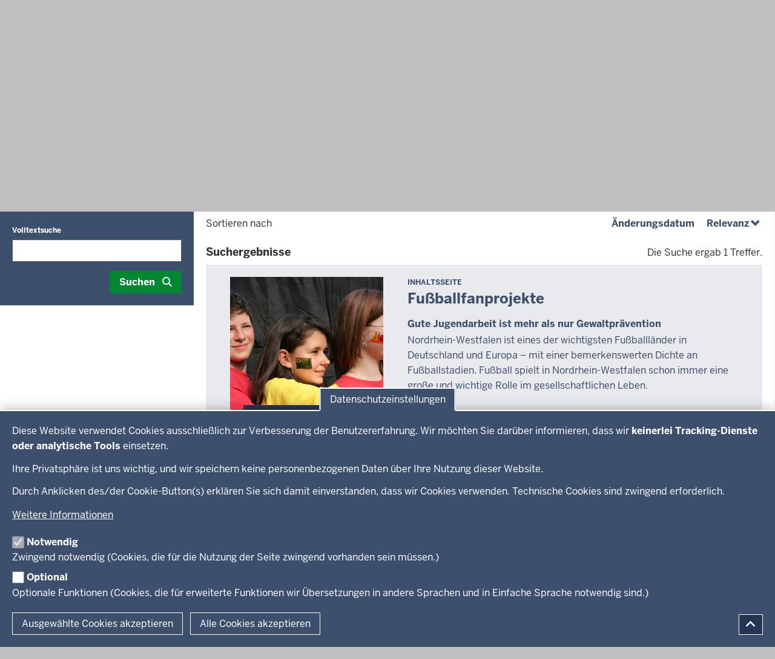

--- FILE ---
content_type: text/html; charset=UTF-8
request_url: https://www.mkjfgfi.nrw/suche?f%5B0%5D=tags%3A8443
body_size: 123842
content:
<!DOCTYPE html>

  
<html  lang="de" dir="ltr" prefix="og: https://ogp.me/ns#">
  <head>
    <meta charset="utf-8" />
<link rel="canonical" href="https://www.mkjfgfi.nrw/suche" />
<meta name="twitter:card" content="summary" />
<meta name="MobileOptimized" content="width" />
<meta name="HandheldFriendly" content="true" />
<meta name="viewport" content="width=device-width, initial-scale=1.0" />
<link rel="icon" href="/themes/custom/mkffi/favicon.ico" type="image/vnd.microsoft.icon" />

    <title>Suche | Chancen NRW</title>
    <link rel="stylesheet" media="all" href="/sites/default/files/css/css_sTr39xFLlYelcQNTbczZaLUA9OhtjkALwp0iTF6CyGs.css?delta=0&amp;language=de&amp;theme=mkffi&amp;include=[base64]" />
<link rel="stylesheet" media="all" href="/sites/default/files/css/css_PbsJ6yvA2kDKlx9ZWM6sOaYcKW6Fl6XpIA0Gmt0A-Jg.css?delta=1&amp;language=de&amp;theme=mkffi&amp;include=[base64]" />
<link rel="stylesheet" media="print" href="/sites/default/files/css/css_i644ui972g51CyUZJNv1YyP6pltH9aizBZxyfn6Ax40.css?delta=2&amp;language=de&amp;theme=mkffi&amp;include=[base64]" />
<link rel="stylesheet" media="all" href="/sites/default/files/css/css_4FwRsxw8lKozfORklE8ASmJ_7gsMIydP_9-eFB2MRjc.css?delta=3&amp;language=de&amp;theme=mkffi&amp;include=[base64]" />

    <script type="application/json" data-drupal-selector="drupal-settings-json">{"path":{"baseUrl":"\/","pathPrefix":"","currentPath":"suche","currentPathIsAdmin":false,"isFront":false,"currentLanguage":"de","currentQuery":{"f":["tags:8443"]}},"pluralDelimiter":"\u0003","suppressDeprecationErrors":true,"degov_hyphenopoly":{"languages":{"de":"Silbentrennungsalgorithmus"},"selectors":{".page-header":{"leftmin":2,"rightmin":6,"orphanControl":1},".teaser-title":{"leftmin":2,"rightmin":6,"orphanControl":1},".paragraph__header":{"leftmin":2,"rightmin":6,"orphanControl":1},".normal-page__teaser-text":{"leftmin":2,"rightmin":6,"orphanControl":1}},"selectors_css":[".page-header",".teaser-title",".paragraph__header",".normal-page__teaser-text"]},"mkffi_exit":{"exit_url_aliases":["\/menue\/gleichstellung\/gewaltschutz-und-gewaltpraevention\/unterstuetzung-fuer-frauen\/menschenhandel"]},"eu_cookie_compliance":{"cookie_policy_version":"1.0.6","popup_enabled":true,"popup_agreed_enabled":false,"popup_hide_agreed":true,"popup_clicking_confirmation":false,"popup_scrolling_confirmation":false,"popup_html_info":"\u003Cbutton type=\u0022button\u0022 class=\u0022eu-cookie-withdraw-tab \u0022\u003EDatenschutzeinstellungen\u003C\/button\u003E\n\u003Cdiv aria-labelledby=\u0022popup-text\u0022  class=\u0022eu-cookie-compliance-banner eu-cookie-compliance-banner-info eu-cookie-compliance-banner--categories  skin--background-secondary\u0022\u003E\n  \u003Cdiv class=\u0022popup-content info eu-cookie-compliance-content\u0022\u003E\n        \u003Cdiv id=\u0022popup-text\u0022 class=\u0022eu-cookie-compliance-message\u0022 role=\u0022document\u0022\u003E\n      \u003Cp\u003EDiese Website verwendet Cookies ausschlie\u00dflich zur Verbesserung der Benutzererfahrung. Wir m\u00f6chten Sie dar\u00fcber informieren, dass wir \u003Cstrong\u003Ekeinerlei Tracking-Dienste oder analytische Tools\u003C\/strong\u003E einsetzen.\u003C\/p\u003E\u003Cp\u003EIhre Privatsph\u00e4re ist uns wichtig, und wir speichern keine personenbezogenen Daten \u00fcber Ihre Nutzung dieser Website.\u003C\/p\u003E\u003Cp\u003EDurch Anklicken des\/der Cookie-Button(s) erkl\u00e4ren Sie sich damit einverstanden, dass wir Cookies verwenden. Technische Cookies sind zwingend erforderlich.\u003C\/p\u003E\n              \u003Ca class=\u0022find-more-button eu-cookie-compliance-more-button  btn btn-link\u0022 href=\u0022\/artikel\/datenschutzhinweise\u0022 target=\u0022_blank\u0022\u003EWeitere Informationen\u003C\/a\u003E\n          \u003C\/div\u003E\n\n          \u003Cdiv id=\u0022eu-cookie-compliance-categories\u0022 class=\u0022eu-cookie-compliance-categories\u0022\u003E\n                  \u003Cdiv class=\u0022eu-cookie-compliance-category\u0022\u003E\n            \u003Cdiv class=\u0022eu-cookie-compliance-category-checkbox-label\u0022\u003E\n              \u003Cinput type=\u0022checkbox\u0022 name=\u0022cookie-categories\u0022 class=\u0022eu-cookie-compliance-category-checkbox\u0022 id=\u0022cookie-category-necessary\u0022\n                     value=\u0022necessary\u0022\n                      checked                       disabled  \u003E\n              \u003Clabel for=\u0022cookie-category-necessary\u0022\n                     class=\u0022eu-cookie-compliance-category-label\u0022\u003ENotwendig\u003C\/label\u003E\n            \u003C\/div\u003E\n                          \u003Cdiv class=\u0022eu-cookie-compliance-category-description\u0022\u003EZwingend notwendig (Cookies, die f\u00fcr die Nutzung der Seite zwingend vorhanden sein m\u00fcssen.)\u003C\/div\u003E\n                      \u003C\/div\u003E\n                  \u003Cdiv class=\u0022eu-cookie-compliance-category\u0022\u003E\n            \u003Cdiv class=\u0022eu-cookie-compliance-category-checkbox-label\u0022\u003E\n              \u003Cinput type=\u0022checkbox\u0022 name=\u0022cookie-categories\u0022 class=\u0022eu-cookie-compliance-category-checkbox\u0022 id=\u0022cookie-category-optional\u0022\n                     value=\u0022optional\u0022\n                                           \u003E\n              \u003Clabel for=\u0022cookie-category-optional\u0022\n                     class=\u0022eu-cookie-compliance-category-label\u0022\u003EOptional\u003C\/label\u003E\n            \u003C\/div\u003E\n                          \u003Cdiv class=\u0022eu-cookie-compliance-category-description\u0022\u003EOptionale Funktionen (Cookies, die f\u00fcr erweiterte Funktionen wir \u00dcbersetzungen in andere Sprachen und in Einfache Sprache notwendig sind.)\u003C\/div\u003E\n                      \u003C\/div\u003E\n              \u003C\/div\u003E\n    \n    \u003Cdiv id=\u0022popup-buttons\u0022 class=\u0022eu-cookie-compliance-buttons eu-cookie-compliance-has-categories\u0022\u003E\n              \u003Cbutton type=\u0022button\u0022\n                class=\u0022eu-cookie-compliance-save-preferences-button  btn btn-outline-default\u0022\u003EAusgew\u00e4hlte Cookies akzeptieren\u003C\/button\u003E\n                  \u003Cbutton type=\u0022button\u0022 class=\u0022agree-button eu-cookie-compliance-default-button btn btn-outline-default\u0022\u003EAlle Cookies akzeptieren\u003C\/button\u003E\n          \u003C\/div\u003E\n  \u003C\/div\u003E\n\u003C\/div\u003E","use_mobile_message":false,"mobile_popup_html_info":"\u003Cbutton type=\u0022button\u0022 class=\u0022eu-cookie-withdraw-tab \u0022\u003EDatenschutzeinstellungen\u003C\/button\u003E\n\u003Cdiv aria-labelledby=\u0022popup-text\u0022  class=\u0022eu-cookie-compliance-banner eu-cookie-compliance-banner-info eu-cookie-compliance-banner--categories  skin--background-secondary\u0022\u003E\n  \u003Cdiv class=\u0022popup-content info eu-cookie-compliance-content\u0022\u003E\n        \u003Cdiv id=\u0022popup-text\u0022 class=\u0022eu-cookie-compliance-message\u0022 role=\u0022document\u0022\u003E\n      \n              \u003Ca class=\u0022find-more-button eu-cookie-compliance-more-button  btn btn-link\u0022 href=\u0022\/artikel\/datenschutzhinweise\u0022 target=\u0022_blank\u0022\u003EWeitere Informationen\u003C\/a\u003E\n          \u003C\/div\u003E\n\n          \u003Cdiv id=\u0022eu-cookie-compliance-categories\u0022 class=\u0022eu-cookie-compliance-categories\u0022\u003E\n                  \u003Cdiv class=\u0022eu-cookie-compliance-category\u0022\u003E\n            \u003Cdiv class=\u0022eu-cookie-compliance-category-checkbox-label\u0022\u003E\n              \u003Cinput type=\u0022checkbox\u0022 name=\u0022cookie-categories\u0022 class=\u0022eu-cookie-compliance-category-checkbox\u0022 id=\u0022cookie-category-necessary\u0022\n                     value=\u0022necessary\u0022\n                      checked                       disabled  \u003E\n              \u003Clabel for=\u0022cookie-category-necessary\u0022\n                     class=\u0022eu-cookie-compliance-category-label\u0022\u003ENotwendig\u003C\/label\u003E\n            \u003C\/div\u003E\n                          \u003Cdiv class=\u0022eu-cookie-compliance-category-description\u0022\u003EZwingend notwendig (Cookies, die f\u00fcr die Nutzung der Seite zwingend vorhanden sein m\u00fcssen.)\u003C\/div\u003E\n                      \u003C\/div\u003E\n                  \u003Cdiv class=\u0022eu-cookie-compliance-category\u0022\u003E\n            \u003Cdiv class=\u0022eu-cookie-compliance-category-checkbox-label\u0022\u003E\n              \u003Cinput type=\u0022checkbox\u0022 name=\u0022cookie-categories\u0022 class=\u0022eu-cookie-compliance-category-checkbox\u0022 id=\u0022cookie-category-optional\u0022\n                     value=\u0022optional\u0022\n                                           \u003E\n              \u003Clabel for=\u0022cookie-category-optional\u0022\n                     class=\u0022eu-cookie-compliance-category-label\u0022\u003EOptional\u003C\/label\u003E\n            \u003C\/div\u003E\n                          \u003Cdiv class=\u0022eu-cookie-compliance-category-description\u0022\u003EOptionale Funktionen (Cookies, die f\u00fcr erweiterte Funktionen wir \u00dcbersetzungen in andere Sprachen und in Einfache Sprache notwendig sind.)\u003C\/div\u003E\n                      \u003C\/div\u003E\n              \u003C\/div\u003E\n    \n    \u003Cdiv id=\u0022popup-buttons\u0022 class=\u0022eu-cookie-compliance-buttons eu-cookie-compliance-has-categories\u0022\u003E\n              \u003Cbutton type=\u0022button\u0022\n                class=\u0022eu-cookie-compliance-save-preferences-button  btn btn-outline-default\u0022\u003EAusgew\u00e4hlte Cookies akzeptieren\u003C\/button\u003E\n                  \u003Cbutton type=\u0022button\u0022 class=\u0022agree-button eu-cookie-compliance-default-button btn btn-outline-default\u0022\u003EAlle Cookies akzeptieren\u003C\/button\u003E\n          \u003C\/div\u003E\n  \u003C\/div\u003E\n\u003C\/div\u003E","mobile_breakpoint":768,"popup_html_agreed":false,"popup_use_bare_css":true,"popup_height":"auto","popup_width":"100%","popup_delay":0,"popup_link":"\/artikel\/datenschutzhinweise","popup_link_new_window":true,"popup_position":false,"fixed_top_position":true,"popup_language":"de","store_consent":false,"better_support_for_screen_readers":true,"cookie_name":"","reload_page":true,"domain":"","domain_all_sites":false,"popup_eu_only":false,"popup_eu_only_js":false,"cookie_lifetime":100,"cookie_session":0,"set_cookie_session_zero_on_disagree":0,"disagree_do_not_show_popup":false,"method":"categories","automatic_cookies_removal":true,"allowed_cookies":"necessary:cookie-agreed\r\nnecessary:cookie-agreed-categories","withdraw_markup":"\u003Cbutton type=\u0022button\u0022 class=\u0022eu-cookie-withdraw-tab \u0022\u003EDatenschutzeinstellungen\u003C\/button\u003E\n\u003Cdiv aria-labelledby=\u0022popup-text\u0022 class=\u0022eu-cookie-withdraw-banner  skin--background-secondary\u0022\u003E\n  \u003Cdiv class=\u0022popup-content info eu-cookie-compliance-content\u0022\u003E\n    \u003Cdiv id=\u0022popup-text\u0022 class=\u0022eu-cookie-compliance-message\u0022 role=\u0022document\u0022\u003E\n      \u003Cp\u003EWir verwenden Cookies auf dieser Website, um die Nutzung zu verbessern\u003C\/p\u003E\u003Cp\u003ESie haben der Nutzung der Cookies zugestimmt.\u003C\/p\u003E\u003Cp\u003EWeitere Informationen zu den verwendeten Cookies finden Sie in der Datenschutzerkl\u00e4rung.\u003Cbr\u003E\u00dcber die Schaltfl\u00e4che \u0022Zustimmung zur\u00fcckziehen\u0022 k\u00f6nnen Sie Ihre Einstellungen deaktivieren.\u003Cbr\u003EAnschlie\u00dfend k\u00f6nnen Sie erneut die Verwendung von Cookies best\u00e4tigen.\u003C\/p\u003E\n    \u003C\/div\u003E\n    \u003Cdiv id=\u0022popup-buttons\u0022 class=\u0022eu-cookie-compliance-buttons\u0022\u003E\n      \u003Cbutton type=\u0022button\u0022 class=\u0022eu-cookie-withdraw-button  btn btn-outline-default\u0022\u003EZustimmung zur\u00fcckziehen\u003C\/button\u003E\n    \u003C\/div\u003E\n  \u003C\/div\u003E\n\u003C\/div\u003E","withdraw_enabled":true,"reload_options":0,"reload_routes_list":"","withdraw_button_on_info_popup":false,"cookie_categories":["necessary","optional"],"cookie_categories_details":{"necessary":{"uuid":"a22e4ea6-00f1-40ca-9cde-d1519f72e223","langcode":"de","status":true,"dependencies":{"enforced":{"module":["nrw_eu_cookie_compliance"]}},"_core":{"default_config_hash":"Wx01S2ChrG6m46Q4n_DU2Ktp6V8Jiae-4NshLjlHils"},"id":"necessary","label":"Notwendig","description":"Zwingend notwendig (Cookies, die f\u00fcr die Nutzung der Seite zwingend vorhanden sein m\u00fcssen.)","checkbox_default_state":"required","weight":-9},"optional":{"uuid":"deb76737-7d92-4f55-83ea-b7061477b399","langcode":"de","status":true,"dependencies":[],"_core":{"default_config_hash":"ez3gzw7k09fGIcbCOqhcqrarpIHLRQl0WUKKeAHxkDc"},"id":"optional","label":"Optional","description":"Optionale Funktionen (Cookies, die f\u00fcr erweiterte Funktionen wir \u00dcbersetzungen in andere Sprachen und in Einfache Sprache notwendig sind.)","checkbox_default_state":"unchecked","weight":-6}},"enable_save_preferences_button":true,"cookie_value_disagreed":"0","cookie_value_agreed_show_thank_you":"1","cookie_value_agreed":"2","containing_element":"body","settings_tab_enabled":true,"olivero_primary_button_classes":"","olivero_secondary_button_classes":"","close_button_action":"close_banner","open_by_default":true,"modules_allow_popup":true,"hide_the_banner":false,"geoip_match":true,"unverified_scripts":["\/"]},"bootstrap":{"forms_has_error_value_toggle":1,"modal_animation":1,"modal_backdrop":"true","modal_focus_input":1,"modal_keyboard":1,"modal_select_text":1,"modal_show":1,"modal_size":"","popover_enabled":1,"popover_animation":1,"popover_auto_close":1,"popover_container":"body","popover_content":"","popover_delay":"0","popover_html":0,"popover_placement":"right","popover_selector":"","popover_title":"","popover_trigger":"click"},"ajaxTrustedUrl":{"\/suche":true},"degov_social_media_settings":{"link":"Sie k\u00f6nnen sie in den \u003Ca role=\u0022button\u0022 href=\u0022#\u0022 data-toggle=\u0022modal\u0022 data-target=\u0022#social-media-settings\u0022 class=\u0022js-social-media-settings-open social-media-settings--menu-item\u0022\u003E\u0022Social Media\u0022-Einstellungen aktivieren\u003C\/a\u003E.","cookie":"Stimmen Sie bitte zuerst unseren Cookie-Richtlinien zu.","mediaMessages":{"facebook":"Die \u0022Social Media\u0022-Quelle Facebook ist deaktiviert.","twitter":"Die \u0022Social Media\u0022-Quelle X\/Twitter ist deaktiviert.","youtube":"Die \u0022Social Media\u0022-Quelle Youtube ist deaktiviert.","pinterest":"Die \u0022Social Media\u0022-Quelle Pinterest ist deaktiviert.","flickr":"Die \u0022Social Media\u0022-Quelle Flickr ist deaktiviert.","vimeo":"Die \u0022Social Media\u0022-Quelle Vimeo ist deaktiviert.","instagram":"Die \u0022Social Media\u0022-Quelle Instagram ist deaktiviert.","other":"Die \u0022Social Media\u0022-Quelle Andere ist deaktiviert."},"successMessage":"Die \u0022Social Media\u0022-Einstellungen wurden gespeichert.","sources":{"facebook":false,"twitter":false,"youtube":false,"pinterest":false,"flickr":false,"vimeo":false,"instagram":false,"other":false}},"user":{"uid":0,"permissionsHash":"3e1ffadaa826e3a41a955f303f93eee3937abf250b558964cb46cef524c2a05b"}}</script>
<script src="/core/assets/vendor/modernizr/modernizr.min.js?v=3.11.7"></script>
<script src="/sites/default/files/js/js_Z3rjj7Y0iXCR-j6gP-5o-dcgH-fuMxHtDhMT_IzfekI.js?scope=header&amp;delta=1&amp;language=de&amp;theme=mkffi&amp;include=[base64]"></script>
<script src="/libraries/hyphenopoly/Hyphenopoly_Loader.js?v=5.3.0"></script>
<script src="/sites/default/files/js/js_cnAvtpWLCThXCH0X3EqNzsjtKoc7Z3ty3URTg2dh_ww.js?scope=header&amp;delta=3&amp;language=de&amp;theme=mkffi&amp;include=[base64]"></script>

        <link rel="apple-touch-icon-precomposed" sizes="57x57" href="/themes/nrw/nrw_base_theme/images/icon/apple-touch-icon-57x57.png" />
    <link rel="apple-touch-icon-precomposed" sizes="114x114" href="/themes/nrw/nrw_base_theme/images/icon/apple-touch-icon-114x114.png" />
    <link rel="apple-touch-icon-precomposed" sizes="72x72" href="/themes/nrw/nrw_base_theme/images/icon/apple-touch-icon-72x72.png" />
    <link rel="apple-touch-icon-precomposed" sizes="144x144" href="/themes/nrw/nrw_base_theme/images/icon/apple-touch-icon-144x144.png" />
    <link rel="apple-touch-icon-precomposed" sizes="60x60" href="/themes/nrw/nrw_base_theme/images/icon/apple-touch-icon-60x60.png" />
    <link rel="apple-touch-icon-precomposed" sizes="120x120" href="/themes/nrw/nrw_base_theme/images/icon/apple-touch-icon-120x120.png" />
    <link rel="apple-touch-icon-precomposed" sizes="76x76" href="/themes/nrw/nrw_base_theme/images/icon/apple-touch-icon-x76.png" />
    <link rel="apple-touch-icon-precomposed" sizes="152x152" href="/themes/nrw/nrw_base_theme/images/icon/apple-touch-ico152x152.png" />
    <link rel="icon" type="image/png" href="/themes/nrw/nrw_base_theme/images/icon/favicon-196x196.png" sizes="196x196" />
    <link rel="icon" type="image/png" href="/themes/nrw/nrw_base_theme/images/icon/favicon-96x96.png" sizes="96x96" />
    <link rel="icon" type="image/png" href="/themes/nrw/nrw_base_theme/images/icon/favicon-32x32.png" sizes="32x32" />
    <link rel="icon" type="image/png" href="/themes/nrw/nrw_base_theme/images/icon/favicon-16x16.png" sizes="16x16" />
    <link rel="icon" type="image/png" href="/themes/nrw/nrw_base_theme/images/icon/favicon-128.png" sizes="128x128" />
    <meta name="msapplication-TileColor" content="#FFFFFF" />
    <meta name="msapplication-TileImage" content="/themes/nrw/nrw_base_theme/images/icon/mstile-144x144.png" />
    <meta name="msapplication-square70x70logo" content="/themes/nrw/nrw_base_theme/images/icon/mstile-70x70.png" />
    <meta name="msapplication-square150x150logo" content="/themes/nrw/nrw_base_theme/images/icon/mstile-150x150.png" />
    <meta name="msapplication-wide310x150logo" content="/themes/nrw/nrw_base_theme/images/icon/mstile-310x150.png" />
    <meta name="msapplication-square310x310logo" content="/themes/nrw/nrw_base_theme/images/icon/mstile-310x310.png" />
    <link rel="icon" href="/themes/nrw/nrw_base_theme/images/icon/favicon.ico">
            <meta name="application-name" content="&nbsp;"/>
      </head>
  <body class="page-no-sidebar path-suche has-glyphicons">
    <a href="#main-content" class="visually-hidden focusable skip-link">
      Direkt zum Inhalt
    </a>
    
      <div class="dialog-off-canvas-main-canvas" data-off-canvas-main-canvas>
    
<div class="header-wrapper">
  <header class="header container-fluid">
    <div class="row">
      <div class="header__upper-menu skin--background-secondary">
  <div class="navbar-header">
    <button type="button"
            class="header__upper-menu--title skin--font-header navbar-toggle collapsed"
            data-toggle="collapse"
            data-target="#toggle-upper-menu"
            aria-expanded="false"
            aria-controls="toggle-upper-menu">
        <span class="sr-only">Navigation aktivieren/deaktivieren:</span>
        TECHNISCHES MENÜ<i class="fa-solid fa-angle-down" aria-hidden="true"></i>
    </button>
  </div>
  <div id="toggle-upper-menu" class="header__upper-menu--elements navbar-collapse collapse">
    <div class="navbar-region first navbar-left">
        <div class="region region-service">
    <nav aria-labelledby="block-mkffi-language-assistance-menu"  id="block-mkffi-language-assistance" class="block block-system-menu-block">
            
  <div class="visually-hidden" id="block-mkffi-language-assistance-menu">Barrierearme Sprachen</div>
  
        
      <ul data-region="service" class="menu menu--language-assistance nav navbar-nav">
                              <li class="first skin--font-header">
                    
          <a href="/informationen-leichter-sprache"
                         tabindex="0">
            Leichte Sprache
                            <i class="fa-solid fa-newspaper" aria-hidden="true"></i>

                      </a>

        </li>
                              <li class="last skin--font-header">
                    
          <a href="/informationen-deutscher-gebaerdensprache"
                         tabindex="0">
            Gebärdensprache
                            <i class="fas fa-sign-language" aria-hidden="true"></i>

                      </a>

        </li>
          </ul>
  

  </nav>
<section id="block-mkffi-conwordioblock" class="block block-conword-integration block-conword-block clearfix">
  
    

      
  </section>

<section id="block-mkffi-eyeablesimplelanguageblock" class="block block-eyeable-simple-language-integration block-eyeable-simple-language-block clearfix">
  
    

      
  </section>


  </div>

    </div>
    <div class="navbar-region last navbar-right">
        <div class="region region-top-navigation">
    <nav aria-labelledby="block-headertopmenu-menu"  id="block-headertopmenu" class="block block-system-menu-block">
            
  <div class="visually-hidden" id="block-headertopmenu-menu">Header Top Menu</div>
  
        
      <ul data-region="top_navigation" class="menu menu--header-top nav navbar-nav skin--font-header">
                      <li class="first last">
                
        <a href="/erklaerung-zur-barrierefreiheit"
                  >
          Erklärung zur Barrierefreiheit
                  </a>
      </li>
        </ul>
  

  </nav>
<nav aria-labelledby="block-mkffi-socialmediasettingsblock-2-menu"  id="block-mkffi-socialmediasettingsblock-2">
            
  <div class="visually-hidden" id="block-mkffi-socialmediasettingsblock-2-menu">Social media settings block</div>
  
        
<ul class="nav navbar-nav skin--font-header social-media-settings-menu">
  <li class="nav-item ">
    <a class="js-social-media-settings-open social-media-settings--menu-item nav-link"
       data-toggle="modal"
       data-target="#social-media-settings"
       href="#"
       role="button"
       aria-controls="social-media-settings">
      "Social Media"-Einstellungen
      <i class="fa fa-cogs" aria-hidden="true"></i>
    </a>
  </li>
</ul>

<div id="social-media-settings" class="social-media-settings modal fade"
     aria-labelledby="social-media-settings-modal-title" role="dialog"
     aria-describedby="social-media-settings-modal-description"
     aria-hidden="true">
  <div class="modal-dialog">
    <div class="modal-header">
      <h2 tabindex="-1" id="social-media-settings-modal-title"
          class="modal-title">"Social Media"-Einstellungen</h2>
      <div class="float-right">
        <button type="button"
                class="modal-close modal-button btn btn-default"
                data-dismiss="modal">
          <span>Schließen</span>
          <i aria-hidden="true" class="fa fa-times fa-fw fa-2x"></i>
        </button>
      </div>
    </div>
    <div class="modal-content">
      <div class="modal-body">
        <div id="social-media-settings-modal-description" class="social-media-settings__text">
          <p>
            Wenn Sie diese Felder durch einen Klick aktivieren, werden Informationen an die nachfolgenden Dienste übertragen und dort gespeichert:
          </p>
          <p>
            <a href="https://www.facebook.com" target="_blank">Facebook</a>,
            <a href="https://twitter.com/" target="_blank">X/Twitter</a>,
            <a href="https://www.youtube.com/" target="_blank">Youtube</a>,
            <a href="https://de.pinterest.com/" target="_blank">Pinterest</a>,
            <a href="https://instagram.com/" target="_blank">Instagram</a>,
            <a href="https://www.flickr.com/" target="_blank">Flickr</a>,
            <a href="https://vimeo.com/" target="_blank">Vimeo</a>
          </p>
          <p>Bitte beachten Sie unsere Informationen und Hinweise zum <a href="/datenschutzhinweise" title="Zur Datenschutzseite" target="_blank">Datenschutz</a> und zur <a href="/netiquette" title="Zur Netiquette" target="_blank">Netiquette</a> bevor Sie die einzelnen Sozialen Medien aktivieren.</p>          <p>
            <strong>Datenfeeds von sozialen Netzwerken dauerhaft aktivieren und Datenübertragung zustimmen:</strong>
          </p>
        </div>
        <ul class="social-media-settings__settings-list">
          <li>
            <input id="checkbox-all-keys" class="js-social-media-source-all checkbox-switch" type="checkbox" value="all" />
            <label for="checkbox-all-keys">Alle</label>
          </li>
                      <li>
              <input id="checkbox-facebook" class="js-social-media-source checkbox-switch" type="checkbox" value="facebook" />
              <label for="checkbox-facebook">Facebook</label>
            </li>
                      <li>
              <input id="checkbox-twitter" class="js-social-media-source checkbox-switch" type="checkbox" value="twitter" />
              <label for="checkbox-twitter">X/Twitter</label>
            </li>
                      <li>
              <input id="checkbox-youtube" class="js-social-media-source checkbox-switch" type="checkbox" value="youtube" />
              <label for="checkbox-youtube">Youtube</label>
            </li>
                      <li>
              <input id="checkbox-pinterest" class="js-social-media-source checkbox-switch" type="checkbox" value="pinterest" />
              <label for="checkbox-pinterest">Pinterest</label>
            </li>
                      <li>
              <input id="checkbox-flickr" class="js-social-media-source checkbox-switch" type="checkbox" value="flickr" />
              <label for="checkbox-flickr">Flickr</label>
            </li>
                      <li>
              <input id="checkbox-vimeo" class="js-social-media-source checkbox-switch" type="checkbox" value="vimeo" />
              <label for="checkbox-vimeo">Vimeo</label>
            </li>
                      <li>
              <input id="checkbox-instagram" class="js-social-media-source checkbox-switch" type="checkbox" value="instagram" />
              <label for="checkbox-instagram">Instagram</label>
            </li>
                      <li>
              <input id="checkbox-other" class="js-social-media-source checkbox-switch" type="checkbox" value="other" />
              <label for="checkbox-other">Andere</label>
            </li>
                  </ul>
      </div>

      <div class="modal-footer">
        <button type="button"
                class="social-media-settings__cancel modal-button btn btn-default"
                data-dismiss="modal">
          Abbrechen
        </button>
        <button type="submit"
                class="js-social-media-settings-save modal-button social-media-settings__save btn skin--background-secondary"
                data-dismiss="modal">
          Speichern
        </button>
      </div>
    </div>
  </div>
</div>

  </nav>
  </div>

    </div>
  </div>
</div>

      <div class="header__branding skin--font-secondary">
  <div class="col-xs-3 col-sm-6 header__slogan">
                          <a class="header__slogan_link" href="/"
           title="Zur Chancen NRW - Startseite"            aria-label="Zur Chancen NRW - Startseite"           tabindex="0">
        
                    <div class="header__text"><p><strong class="cnw_skip_translation">chancen.nrw</strong></p>
</div>
                </a>
                      <button class="header__menu-icon navbar-toggle"
            data-toggle="collapse"
            data-target="#toggle-main-menu__menu"
            type="button"
            aria-expanded="false"
            aria-controls="toggle-main-menu__menu">
      <i class="fa-solid fa-bars" aria-hidden="true"></i>
      <span aria-hidden="true">Menu</span>
      <span class="sr-only">Navigation aktivieren/deaktivieren: Hauptmenü</span>
    </button>
  </div>
    <div class="col-xs-9 col-sm-6 header__logo">
                <a class="header__logo_link" href="/"
         title="Zur Chancen NRW - Startseite"          aria-label="Zur Chancen NRW - Startseite"         tabindex="0">
      
             
                          <div class="field field--name-image field--type-image field--label-hidden field--item">  <img loading="lazy" src="/sites/default/files/2022-07/ak_kinder_jugend_familie_gleichstellung_flucht_und_integration_farbig_cmyk_0.png" width="2545" height="455" alt="Logo MKJFGFI" class="img-responsive" />

</div>
        
      

            </a>
            </div>
  </div>
      <div class="header__menu">
        <div id="toggle-main-menu__menu" class="nrw-menu-header-responsive navbar-collapse collapse">
              <div class="region region-mobile-menu">
    <section id="block-nrw-menu-search-mobile" class="block block-nrw-menu block-nrw-menu-search clearfix">
  
    

      <div class="nrw-menu-header-search__responsive">
  <div class="nrw-menu-header-responsive__block nrw-menu-header-responsive__block--search">
    <div class="nrw-menu-header-responsive__item">
      <form role="search" method="get" action="/suche"
            id="nrw-menu-header-responsive__search"
            class="nrw-menu-header-responsive__search">
        <input
          type="text"
          name="volltext"
          minlength="3"
          pattern="\s*(\S\s*){3,}"
          maxlength="128"
          placeholder="Suche"
          title="Bitte geben Sie einen Suchbegriff mit einer Mindestlänge von 3 Zeichen ein"
          autocomplete="off"
          id="nrw-menu-header-responsive__search-text"
          class="nrw-menu-header-responsive__search-text">
        <button
          type="submit"
          class="nrw-menu-header-responsive__search-submit"
          aria-label="Suche öffnen">
          <i class="fas fa-search" aria-hidden="true"></i>
          Suche        </button>
      </form>
    </div>
  </div>
</div>

  </section>

<nav aria-labelledby="block-mobile-menu-menu"  id="block-mobile-menu" class="block block-system-menu-block">
            
  <div class="visually-hidden" id="block-mobile-menu-menu">Mobile menu</div>
  
        
<div class="nrw-menu-header-responsive__block">
                        <div class="nrw-menu-header-responsive__block-title">
      <div class="nrw-menu-header-responsive__title nrw-menu-header-responsive__first-level can-toggle">
        
                    <i class="fa-solid fa-list" aria-hidden="true"></i>

        
                                <a href="/menue"  class="link">
          Menü
        </a>
                  <i class="fa-solid fa-angle-down pull-right action collapsed"
             aria-hidden="true"
             role="button"
             aria-expanded="false"
             aria-controls="menu_link_content_1ff784d5-b823-4521-80c8-5d31b6817a77"
             data-target="#menu_link_content_1ff784d5-b823-4521-80c8-5d31b6817a77"
             data-toggle="collapse"></i>
              </div>
              <ul id="menu_link_content_1ff784d5-b823-4521-80c8-5d31b6817a77" class="nrw-menu-header-responsive__content collapse" aria-expanded="false">
                      <li class="nrw-menu-header-responsive__menu  child-can-toggle">

                                                                                      <div class="nrw-menu-header-responsive__title nrw-menu-header-responsive__second-level can-toggle">
                                                                                <a href="/ministerium"  class="link">
                  <i class="fa-solid fa-arrow-right"
                     aria-hidden="true"></i>Ministerium
                </a>
                                  <i class="fa-solid fa-angle-down pull-right action collapsed"
                     aria-hidden="true"
                     role="button"
                     aria-expanded="false"
                     aria-controls="menu_link_content_1dea3cf3-307b-4004-99ca-5f7cb879d3fd"
                     data-target="#menu_link_content_1dea3cf3-307b-4004-99ca-5f7cb879d3fd"
                     data-toggle="collapse"></i>
                              </div>
                                              <ul id="menu_link_content_1dea3cf3-307b-4004-99ca-5f7cb879d3fd" class="nrw-menu-header-responsive__list nrw-menu-header-responsive__third-level collapse">
                                      <li class="nrw-menu-header-responsive__item">
                                                                                                              <a href="/ministerium"  class="link">
                        <i class="fa-solid fa-minus" aria-hidden="true"></i>
                        Ministerium
                      </a>
                    </li>
                                      <li class="nrw-menu-header-responsive__item">
                                                                                                              <a href="/familienfreundliches-arbeiten-im-mkffi"  class="link">
                        <i class="fa-solid fa-minus" aria-hidden="true"></i>
                        Familienfreundliches Ministerium
                      </a>
                    </li>
                                      <li class="nrw-menu-header-responsive__item">
                                                                                                              <a href="/artikel/organisation"  class="link">
                        <i class="fa-solid fa-minus" aria-hidden="true"></i>
                        Organisation
                      </a>
                    </li>
                                      <li class="nrw-menu-header-responsive__item">
                                                                                                              <a href="/stellenangebote"  class="link">
                        <i class="fa-solid fa-minus" aria-hidden="true"></i>
                        Stellenangebote
                      </a>
                    </li>
                                      <li class="nrw-menu-header-responsive__item">
                                                                                                              <a href="/menue/ministerium/deine-ausbildung-beim-land-nrw"  class="link">
                        <i class="fa-solid fa-minus" aria-hidden="true"></i>
                        Deine Ausbildung beim Land NRW
                      </a>
                    </li>
                                  </ul>
                          </li>
                      <li class="nrw-menu-header-responsive__menu  child-can-toggle">

                                                                                      <div class="nrw-menu-header-responsive__title nrw-menu-header-responsive__second-level can-toggle">
                                                                                <a href="/kinder"  class="link">
                  <i class="fa-solid fa-arrow-right"
                     aria-hidden="true"></i>Kinder
                </a>
                                  <i class="fa-solid fa-angle-down pull-right action collapsed"
                     aria-hidden="true"
                     role="button"
                     aria-expanded="false"
                     aria-controls="menu_link_content_e5179fdc-cc75-452b-9bc2-609bf5e9c57e"
                     data-target="#menu_link_content_e5179fdc-cc75-452b-9bc2-609bf5e9c57e"
                     data-toggle="collapse"></i>
                              </div>
                                              <ul id="menu_link_content_e5179fdc-cc75-452b-9bc2-609bf5e9c57e" class="nrw-menu-header-responsive__list nrw-menu-header-responsive__third-level collapse">
                                      <li class="nrw-menu-header-responsive__item">
                                                                                                              <a href="/landesprogramm-kinderstark"  class="link">
                        <i class="fa-solid fa-minus" aria-hidden="true"></i>
                        Landesprogramm kinderstark
                      </a>
                    </li>
                                      <li class="nrw-menu-header-responsive__item">
                                                                                                              <a href="/kinder-haben-rechte-kindgerecht"  class="link">
                        <i class="fa-solid fa-minus" aria-hidden="true"></i>
                        Kinder haben Rechte
                      </a>
                    </li>
                                      <li class="nrw-menu-header-responsive__item">
                                                                                                              <a href="/fruehe-hilfen-nrw"  class="link">
                        <i class="fa-solid fa-minus" aria-hidden="true"></i>
                        Frühe Hilfen
                      </a>
                    </li>
                                      <li class="nrw-menu-header-responsive__item">
                                                                                                                                                            <a href="/kindertagsbetreuung-und-fruehe-bildung"  title="Kindertagesbetreuung und Frühe Bildung" class="link">
                        <i class="fa-solid fa-minus" aria-hidden="true"></i>
                        Kindertagesbetreuung und Frühe Bildung
                      </a>
                    </li>
                                      <li class="nrw-menu-header-responsive__item">
                                                                                                              <a href="/vorbeugung-schutz-und-hilfe-fuer-kinder-jugendliche-und-deren-familien"  title="Kindertagesbetreuung und Frühe Bildung" class="link">
                        <i class="fa-solid fa-minus" aria-hidden="true"></i>
                        Schutz und Prävention
                      </a>
                    </li>
                                      <li class="nrw-menu-header-responsive__item">
                                                                                                              <a href="/gesetzliche-grundlage-fuer-die-kinder-und-jugendhilfe"  title="Kindertagesbetreuung und Frühe Bildung" class="link">
                        <i class="fa-solid fa-minus" aria-hidden="true"></i>
                        Gesetzliche Grundlagen
                      </a>
                    </li>
                                      <li class="nrw-menu-header-responsive__item">
                                                                                                              <a href="/aufgaben-des-jugendamtes"  title="Kindertagesbetreuung und Frühe Bildung" class="link">
                        <i class="fa-solid fa-minus" aria-hidden="true"></i>
                        Jugendämter
                      </a>
                    </li>
                                      <li class="nrw-menu-header-responsive__item">
                                                                                                              <a href="/menue/kinder/neue-einheitliche-standards-fuer-jugendaemter-beim-kinderschutz"  title="Kindertagesbetreuung und Frühe Bildung" class="link">
                        <i class="fa-solid fa-minus" aria-hidden="true"></i>
                        Landeskinderschutzgesetz
                      </a>
                    </li>
                                      <li class="nrw-menu-header-responsive__item">
                                                                                                              <a href="/menue/kinder/arbeiten-der-kita"  title="Kindertagesbetreuung und Frühe Bildung" class="link">
                        <i class="fa-solid fa-minus" aria-hidden="true"></i>
                        Arbeiten in der Kita
                      </a>
                    </li>
                                      <li class="nrw-menu-header-responsive__item">
                                                                                                              <a href="/menue/kinder/wtfuture-kampagne-fuer-die-fachkraefte-der-zukunft"  title="Kindertagesbetreuung und Frühe Bildung" class="link">
                        <i class="fa-solid fa-minus" aria-hidden="true"></i>
                        #WTFuture – Kampagne für die Fachkräfte der Zukunft
                      </a>
                    </li>
                                  </ul>
                          </li>
                      <li class="nrw-menu-header-responsive__menu  child-can-toggle">

                                                                                      <div class="nrw-menu-header-responsive__title nrw-menu-header-responsive__second-level can-toggle">
                                                                                <a href="/jugend"  title="Kindertagesbetreuung und Frühe Bildung" class="link">
                  <i class="fa-solid fa-arrow-right"
                     aria-hidden="true"></i>Jugend
                </a>
                                  <i class="fa-solid fa-angle-down pull-right action collapsed"
                     aria-hidden="true"
                     role="button"
                     aria-expanded="false"
                     aria-controls="menu_link_content_0f8ba521-e157-4e93-8601-68d794209427"
                     data-target="#menu_link_content_0f8ba521-e157-4e93-8601-68d794209427"
                     data-toggle="collapse"></i>
                              </div>
                                              <ul id="menu_link_content_0f8ba521-e157-4e93-8601-68d794209427" class="nrw-menu-header-responsive__list nrw-menu-header-responsive__third-level collapse">
                                      <li class="nrw-menu-header-responsive__item">
                                                                                                              <a href="/eigenstaendige-jugendpolitik-nordrhein-westfalen"  title="Kindertagesbetreuung und Frühe Bildung" class="link">
                        <i class="fa-solid fa-minus" aria-hidden="true"></i>
                        Eigenständige, einmischende Jugendpolitik
                      </a>
                    </li>
                                      <li class="nrw-menu-header-responsive__item">
                                                                                                              <a href="https://www.mkffi.nrw/ergaenzendes-hilfesystem-sexueller-missbrauch-im-institutionellen-bereich"  title="Kindertagesbetreuung und Frühe Bildung" class="link">
                        <i class="fa-solid fa-minus" aria-hidden="true"></i>
                        Ergänzendes Hilfesystem Sexueller Missbrauch im institutionellen Bereich
                      </a>
                    </li>
                                      <li class="nrw-menu-header-responsive__item">
                                                                                                              <a href="/artikel/sport-fuer-kinder-und-jugendliche"  title="Kindertagesbetreuung und Frühe Bildung" class="link">
                        <i class="fa-solid fa-minus" aria-hidden="true"></i>
                        Sport für Kinder und Jugendliche
                      </a>
                    </li>
                                      <li class="nrw-menu-header-responsive__item">
                                                                                                              <a href="/kinder-und-jugendfoerderplan-2023-2027-des-landes-nordrhein-westfalen"  title="Kindertagesbetreuung und Frühe Bildung" class="link">
                        <i class="fa-solid fa-minus" aria-hidden="true"></i>
                        Kinder- und Jugendförderplan
                      </a>
                    </li>
                                      <li class="nrw-menu-header-responsive__item">
                                                                                                              <a href="/kinder-und-jugendarbeit-jugendsozialarbeit"  title="Kindertagesbetreuung und Frühe Bildung" class="link">
                        <i class="fa-solid fa-minus" aria-hidden="true"></i>
                        Kinder- und Jugendarbeit
                      </a>
                    </li>
                                      <li class="nrw-menu-header-responsive__item">
                                                                                                              <a href="/jugendfreiwilligendienste-fsj-und-foej"  title="Kindertagesbetreuung und Frühe Bildung" class="link">
                        <i class="fa-solid fa-minus" aria-hidden="true"></i>
                        Jugendfreiwilligendienste
                      </a>
                    </li>
                                      <li class="nrw-menu-header-responsive__item">
                                                                                                              <a href="/kommunale-bildungslandschaften"  title="Kindertagesbetreuung und Frühe Bildung" class="link">
                        <i class="fa-solid fa-minus" aria-hidden="true"></i>
                        Ganztagsbildung
                      </a>
                    </li>
                                      <li class="nrw-menu-header-responsive__item">
                                                                                                              <a href="/aufgaben-des-jugendamtes"  title="Kindertagesbetreuung und Frühe Bildung" class="link">
                        <i class="fa-solid fa-minus" aria-hidden="true"></i>
                        Jugendämter
                      </a>
                    </li>
                                      <li class="nrw-menu-header-responsive__item">
                                                                                                              <a href="/kinder-und-jugendliche-schuetzen"  title="Kindertagesbetreuung und Frühe Bildung" class="link">
                        <i class="fa-solid fa-minus" aria-hidden="true"></i>
                        Kinder- und Jugendschutz
                      </a>
                    </li>
                                      <li class="nrw-menu-header-responsive__item">
                                                                                                              <a href="/jugendbildungsstaetten-nrw"  title="Kindertagesbetreuung und Frühe Bildung" class="link">
                        <i class="fa-solid fa-minus" aria-hidden="true"></i>
                        Jugendbildungsstätten
                      </a>
                    </li>
                                      <li class="nrw-menu-header-responsive__item">
                                                                                                              <a href="/unbegleitete-minderjaehrige-fluechtlinge"  title="Kindertagesbetreuung und Frühe Bildung" class="link">
                        <i class="fa-solid fa-minus" aria-hidden="true"></i>
                        Unbegleitete minderjährige Flüchtlinge
                      </a>
                    </li>
                                      <li class="nrw-menu-header-responsive__item">
                                                                                                              <a href="/menue/jugend/anerkennung-auslaendischer-bildungsabschluesse-im-bereich-der-sozial-und"  title="Kindertagesbetreuung und Frühe Bildung" class="link">
                        <i class="fa-solid fa-minus" aria-hidden="true"></i>
                        Anerkennung ausländischer Bildungsabschlüsse  im Bereich der Sozial- und Erziehungsberufe
                      </a>
                    </li>
                                      <li class="nrw-menu-header-responsive__item">
                                                                                                              <a href="/menue/kinder/wtfuture-kampagne-fuer-die-fachkraefte-der-zukunft"  title="Kindertagesbetreuung und Frühe Bildung" class="link">
                        <i class="fa-solid fa-minus" aria-hidden="true"></i>
                        #WTFuture – Kampagne für die Fachkräfte der Zukunft
                      </a>
                    </li>
                                  </ul>
                          </li>
                      <li class="nrw-menu-header-responsive__menu  child-can-toggle">

                                                                                      <div class="nrw-menu-header-responsive__title nrw-menu-header-responsive__second-level can-toggle">
                                                                                <a href="/familie"  title="Kindertagesbetreuung und Frühe Bildung" class="link">
                  <i class="fa-solid fa-arrow-right"
                     aria-hidden="true"></i>Familie
                </a>
                                  <i class="fa-solid fa-angle-down pull-right action collapsed"
                     aria-hidden="true"
                     role="button"
                     aria-expanded="false"
                     aria-controls="menu_link_content_e4b04f59-4a3a-412e-a293-535ac65fe079"
                     data-target="#menu_link_content_e4b04f59-4a3a-412e-a293-535ac65fe079"
                     data-toggle="collapse"></i>
                              </div>
                                              <ul id="menu_link_content_e4b04f59-4a3a-412e-a293-535ac65fe079" class="nrw-menu-header-responsive__list nrw-menu-header-responsive__third-level collapse">
                                      <li class="nrw-menu-header-responsive__item">
                                                                                                              <a href="/landesregierung-foerdert-familiengerechte-kommunen"  title="Kindertagesbetreuung und Frühe Bildung" class="link">
                        <i class="fa-solid fa-minus" aria-hidden="true"></i>
                        Familiengerechte Kommunen
                      </a>
                    </li>
                                      <li class="nrw-menu-header-responsive__item">
                                                                                                              <a href="/netzwerk-chancen-durch-vereinbarkeit-inspiriert-und-motiviert"  title="Kindertagesbetreuung und Frühe Bildung" class="link">
                        <i class="fa-solid fa-minus" aria-hidden="true"></i>
                        Familie und Arbeitswelt
                      </a>
                    </li>
                                      <li class="nrw-menu-header-responsive__item">
                                                                                                              <a href="/vaeterengagement-wird-zunehmend-benoetigt"  title="Kindertagesbetreuung und Frühe Bildung" class="link">
                        <i class="fa-solid fa-minus" aria-hidden="true"></i>
                        Aktive Vaterschaft
                      </a>
                    </li>
                                      <li class="nrw-menu-header-responsive__item">
                                                                                                              <a href="/familienberatung-und-familienbildung"  title="Kindertagesbetreuung und Frühe Bildung" class="link">
                        <i class="fa-solid fa-minus" aria-hidden="true"></i>
                        Beratung und Bildung
                      </a>
                    </li>
                                      <li class="nrw-menu-header-responsive__item">
                                                                                                              <a href="/der-staat-foerdert-familien-durch-finanzielle-leistungen"  title="Kindertagesbetreuung und Frühe Bildung" class="link">
                        <i class="fa-solid fa-minus" aria-hidden="true"></i>
                        Finanzielle Leistungen
                      </a>
                    </li>
                                      <li class="nrw-menu-header-responsive__item">
                                                                                                              <a href="/verbraucherinsolvenz-beratung"  title="Kindertagesbetreuung und Frühe Bildung" class="link">
                        <i class="fa-solid fa-minus" aria-hidden="true"></i>
                        Verbraucherinsolvenzberatung
                      </a>
                    </li>
                                      <li class="nrw-menu-header-responsive__item">
                                                                                                              <a href="/endlich-urlaub-zeit-und-entspannung-fuer-die-ganze-familie-familienerholung-nordrhein-westfalen"  title="Kindertagesbetreuung und Frühe Bildung" class="link">
                        <i class="fa-solid fa-minus" aria-hidden="true"></i>
                        Endlich Urlaub: Entspannung für die ganze Familie mit der „Familienzeit NRW“
                      </a>
                    </li>
                                      <li class="nrw-menu-header-responsive__item">
                                                                                                              <a href="/menue/familie/familienbericht-nrw"  title="Kindertagesbetreuung und Frühe Bildung" class="link">
                        <i class="fa-solid fa-minus" aria-hidden="true"></i>
                        Familienbericht NRW
                      </a>
                    </li>
                                  </ul>
                          </li>
                      <li class="nrw-menu-header-responsive__menu  child-can-toggle">

                                                                                      <div class="nrw-menu-header-responsive__title nrw-menu-header-responsive__second-level can-toggle">
                                                                                <a href="/lsbtiq"  title="Kindertagesbetreuung und Frühe Bildung" class="link">
                  <i class="fa-solid fa-arrow-right"
                     aria-hidden="true"></i>LSBTIQ*
                </a>
                                  <i class="fa-solid fa-angle-down pull-right action collapsed"
                     aria-hidden="true"
                     role="button"
                     aria-expanded="false"
                     aria-controls="menu_link_content_caef5b9d-af82-4e21-8a36-39429c313aa9"
                     data-target="#menu_link_content_caef5b9d-af82-4e21-8a36-39429c313aa9"
                     data-toggle="collapse"></i>
                              </div>
                                              <ul id="menu_link_content_caef5b9d-af82-4e21-8a36-39429c313aa9" class="nrw-menu-header-responsive__list nrw-menu-header-responsive__third-level collapse">
                                      <li class="nrw-menu-header-responsive__item">
                                                                                                              <a href="/Stolz%20auf%20die%20kompetente%20Selbstorganisation"  title="Kindertagesbetreuung und Frühe Bildung" class="link">
                        <i class="fa-solid fa-minus" aria-hidden="true"></i>
                        Selbstorganisation
                      </a>
                    </li>
                                      <li class="nrw-menu-header-responsive__item">
                                                                                                              <a href="/Qualifizierte%20LSBTIQ%2A%20Beratungsstellen"  title="Kindertagesbetreuung und Frühe Bildung" class="link">
                        <i class="fa-solid fa-minus" aria-hidden="true"></i>
                        LSBTIQ* Beratungsstellen
                      </a>
                    </li>
                                      <li class="nrw-menu-header-responsive__item">
                                                                                                              <a href="/bildungs-und-antidiskriminierungsarbeit"  title="Kindertagesbetreuung und Frühe Bildung" class="link">
                        <i class="fa-solid fa-minus" aria-hidden="true"></i>
                        Bildungs- und Antidiskriminierungsarbeit
                      </a>
                    </li>
                                      <li class="nrw-menu-header-responsive__item">
                                                                                                              <a href="/landesfachstelle-queere-anti-gewalt-arbeit"  title="Kindertagesbetreuung und Frühe Bildung" class="link">
                        <i class="fa-solid fa-minus" aria-hidden="true"></i>
                        Anti-Gewalt-Arbeit
                      </a>
                    </li>
                                      <li class="nrw-menu-header-responsive__item">
                                                                                                              <a href="/kampagne-anders-und-gleich"  title="Kindertagesbetreuung und Frühe Bildung" class="link">
                        <i class="fa-solid fa-minus" aria-hidden="true"></i>
                        ANDERS &amp; GLEICH – LSBTIQ* in NRW
                      </a>
                    </li>
                                      <li class="nrw-menu-header-responsive__item">
                                                                                                              <a href="/lsbtiq-und-flucht-schutz-und-beitrag-zu-einer-gelingenden-integration"  title="Kindertagesbetreuung und Frühe Bildung" class="link">
                        <i class="fa-solid fa-minus" aria-hidden="true"></i>
                        LSBTIQ* und Flucht
                      </a>
                    </li>
                                      <li class="nrw-menu-header-responsive__item">
                                                                                                              <a href="/rehabilitierung-ss-175-stgb"  title="Kindertagesbetreuung und Frühe Bildung" class="link">
                        <i class="fa-solid fa-minus" aria-hidden="true"></i>
                        Historische Aufarbeitung
                      </a>
                    </li>
                                      <li class="nrw-menu-header-responsive__item">
                                                                                                              <a href="/LSBTIQ%2A-am-arbeitsplatz"  title="Kindertagesbetreuung und Frühe Bildung" class="link">
                        <i class="fa-solid fa-minus" aria-hidden="true"></i>
                        LSBTIQ* am Arbeitsplatz
                      </a>
                    </li>
                                      <li class="nrw-menu-header-responsive__item">
                                                                                                              <a href="/menue/lsbtiq/lsbtiq-im-laendlichen-raum"  title="Kindertagesbetreuung und Frühe Bildung" class="link">
                        <i class="fa-solid fa-minus" aria-hidden="true"></i>
                        LSBTIQ* im ländlichen Raum
                      </a>
                    </li>
                                      <li class="nrw-menu-header-responsive__item">
                                                                                                              <a href="/menue/lsbtiq/studie-zu-lebenslagen-und-erfahrungen-von-lsbtiq-queer-durch-nrw"  title="Kindertagesbetreuung und Frühe Bildung" class="link">
                        <i class="fa-solid fa-minus" aria-hidden="true"></i>
                        Lebenslagenstudie LSBTIQ*
                      </a>
                    </li>
                                  </ul>
                          </li>
                      <li class="nrw-menu-header-responsive__menu  child-can-toggle">

                                                                                      <div class="nrw-menu-header-responsive__title nrw-menu-header-responsive__second-level can-toggle">
                                                                                <a href="/menue/gleichstellung-nordrhein-westfalen"  title="Kindertagesbetreuung und Frühe Bildung" class="link">
                  <i class="fa-solid fa-arrow-right"
                     aria-hidden="true"></i>Gleichstellung
                </a>
                                  <i class="fa-solid fa-angle-down pull-right action collapsed"
                     aria-hidden="true"
                     role="button"
                     aria-expanded="false"
                     aria-controls="menu_link_content_53e86f95-e226-4525-9acb-1b2a2ec45da4"
                     data-target="#menu_link_content_53e86f95-e226-4525-9acb-1b2a2ec45da4"
                     data-toggle="collapse"></i>
                              </div>
                                              <ul id="menu_link_content_53e86f95-e226-4525-9acb-1b2a2ec45da4" class="nrw-menu-header-responsive__list nrw-menu-header-responsive__third-level collapse">
                                      <li class="nrw-menu-header-responsive__item">
                                                                                                              <a href="/menue/gleichstellung/gleiche-chancen-fuer-frauen-und-maenner-allen-lebensbereichen"  title="Kindertagesbetreuung und Frühe Bildung" class="link">
                        <i class="fa-solid fa-minus" aria-hidden="true"></i>
                        Ziele der Gleichstellungspolitik
                      </a>
                    </li>
                                      <li class="nrw-menu-header-responsive__item">
                                                                                                              <a href="/menue/gleichstellung/berufliche-gleichstellung"  title="Kindertagesbetreuung und Frühe Bildung" class="link">
                        <i class="fa-solid fa-minus" aria-hidden="true"></i>
                        Berufliche Gleichstellung
                      </a>
                    </li>
                                      <li class="nrw-menu-header-responsive__item">
                                                                                                              <a href="/menue/gleichstellung/kompetenzzentren-frau-und-beruf"  title="Kindertagesbetreuung und Frühe Bildung" class="link">
                        <i class="fa-solid fa-minus" aria-hidden="true"></i>
                        Kompetenzzentren Frau und Beruf
                      </a>
                    </li>
                                      <li class="nrw-menu-header-responsive__item">
                                                                                                              <a href="/menue/gleichstellung/gewaltschutz-und-gewaltpraevention"  title="Kindertagesbetreuung und Frühe Bildung" class="link">
                        <i class="fa-solid fa-minus" aria-hidden="true"></i>
                        Gewaltschutz und Gewaltprävention
                      </a>
                    </li>
                                  </ul>
                          </li>
                      <li class="nrw-menu-header-responsive__menu  child-can-toggle">

                                                                                      <div class="nrw-menu-header-responsive__title nrw-menu-header-responsive__second-level can-toggle">
                                                                                <a href="/fluechtlinge"  title="Kindertagesbetreuung und Frühe Bildung" class="link">
                  <i class="fa-solid fa-arrow-right"
                     aria-hidden="true"></i>Flucht
                </a>
                                  <i class="fa-solid fa-angle-down pull-right action collapsed"
                     aria-hidden="true"
                     role="button"
                     aria-expanded="false"
                     aria-controls="menu_link_content_64888d0c-3b97-4725-b11b-04499f9d6354"
                     data-target="#menu_link_content_64888d0c-3b97-4725-b11b-04499f9d6354"
                     data-toggle="collapse"></i>
                              </div>
                                              <ul id="menu_link_content_64888d0c-3b97-4725-b11b-04499f9d6354" class="nrw-menu-header-responsive__list nrw-menu-header-responsive__third-level collapse">
                                      <li class="nrw-menu-header-responsive__item">
                                                                                                              <a href="/menue/flucht/informationen-ueber-die-israel-aufenthalts-uebergangsverordnung-israelaufenthuev"  title="Kindertagesbetreuung und Frühe Bildung" class="link">
                        <i class="fa-solid fa-minus" aria-hidden="true"></i>
                        Informationen über die Israel-Aufenthalts-Übergangsverordnung — IsraelAufenthÜV
                      </a>
                    </li>
                                      <li class="nrw-menu-header-responsive__item">
                                                                                                              <a href="/menue/flucht/entwicklungen-im-bereich-flucht-newsletter"  title="Kindertagesbetreuung und Frühe Bildung" class="link">
                        <i class="fa-solid fa-minus" aria-hidden="true"></i>
                        Entwicklungen im Bereich Flucht – Newsletter
                      </a>
                    </li>
                                      <li class="nrw-menu-header-responsive__item">
                                                                                                              <a href="/ukraine"  title="Kindertagesbetreuung und Frühe Bildung" class="link">
                        <i class="fa-solid fa-minus" aria-hidden="true"></i>
                        Hilfen während des Ukrainekrieges
                      </a>
                    </li>
                                      <li class="nrw-menu-header-responsive__item">
                                                                                                              <a href="/bleiberecht"  title="Kindertagesbetreuung und Frühe Bildung" class="link">
                        <i class="fa-solid fa-minus" aria-hidden="true"></i>
                        Bleiberecht
                      </a>
                    </li>
                                      <li class="nrw-menu-header-responsive__item">
                                                                                                              <a href="/erlasse-zum-aufenthalts-und-asylrecht"  title="Kindertagesbetreuung und Frühe Bildung" class="link">
                        <i class="fa-solid fa-minus" aria-hidden="true"></i>
                        Erlasse im Bereich Flucht
                      </a>
                    </li>
                                      <li class="nrw-menu-header-responsive__item">
                                                                                                              <a href="/fiktionsbescheinigung"  title="Kindertagesbetreuung und Frühe Bildung" class="link">
                        <i class="fa-solid fa-minus" aria-hidden="true"></i>
                        Fiktionsbescheinigung
                      </a>
                    </li>
                                      <li class="nrw-menu-header-responsive__item">
                                                                                                              <a href="/der-elektronische-aufenthaltstitel"  title="Kindertagesbetreuung und Frühe Bildung" class="link">
                        <i class="fa-solid fa-minus" aria-hidden="true"></i>
                        Der elektronische Aufenthaltstitel
                      </a>
                    </li>
                                      <li class="nrw-menu-header-responsive__item">
                                                                                                              <a href="/asylbewerber"  title="Kindertagesbetreuung und Frühe Bildung" class="link">
                        <i class="fa-solid fa-minus" aria-hidden="true"></i>
                        Asylbewerber
                      </a>
                    </li>
                                      <li class="nrw-menu-header-responsive__item">
                                                                                                              <a href="/haertefallkommission-des-landes-nordrhein-westfalen"  title="Kindertagesbetreuung und Frühe Bildung" class="link">
                        <i class="fa-solid fa-minus" aria-hidden="true"></i>
                        Härtefallkommission des Landes Nordrhein-Westfalen
                      </a>
                    </li>
                                      <li class="nrw-menu-header-responsive__item">
                                                                                                              <a href="/staatsangehoerigkeit-0"  title="Kindertagesbetreuung und Frühe Bildung" class="link">
                        <i class="fa-solid fa-minus" aria-hidden="true"></i>
                        Staatsangehörigkeit
                      </a>
                    </li>
                                      <li class="nrw-menu-header-responsive__item">
                                                                                                              <a href="/foerderung-der-sozialen-beratung-von-auslaendischen-fluechtlingen"  title="Kindertagesbetreuung und Frühe Bildung" class="link">
                        <i class="fa-solid fa-minus" aria-hidden="true"></i>
                        Soziale Beratung
                      </a>
                    </li>
                                      <li class="nrw-menu-header-responsive__item">
                                                                                                              <a href="/aufnahmeprogramme-fuer-syrische-fluechtlinge"  title="Kindertagesbetreuung und Frühe Bildung" class="link">
                        <i class="fa-solid fa-minus" aria-hidden="true"></i>
                        Aufnahmeprogramm
                      </a>
                    </li>
                                      <li class="nrw-menu-header-responsive__item">
                                                                                                              <a href="/rechtsgutachten-ueber-die-anforderungen-fuer-rueckfuehrungen-insbesondere-von-gefaehrdern-laender"  title="Kindertagesbetreuung und Frühe Bildung" class="link">
                        <i class="fa-solid fa-minus" aria-hidden="true"></i>
                        Rechtsgutachten über die Anforderungen für Rückführungen insbesondere von Gefährdern in Länder mit schlechter Sicherheitslage un
                      </a>
                    </li>
                                      <li class="nrw-menu-header-responsive__item">
                                                                                                              <a href="/menue/flucht/informationen-zur-bezahlkarte-fuer-gefluechtete"  title="Kindertagesbetreuung und Frühe Bildung" class="link">
                        <i class="fa-solid fa-minus" aria-hidden="true"></i>
                        Informationen zur Bezahlkarte für Geflüchtete
                      </a>
                    </li>
                                  </ul>
                          </li>
                      <li class="nrw-menu-header-responsive__menu  child-can-toggle">

                                                                                      <div class="nrw-menu-header-responsive__title nrw-menu-header-responsive__second-level can-toggle">
                                                                                <a href="/integration"  title="Kindertagesbetreuung und Frühe Bildung" class="link">
                  <i class="fa-solid fa-arrow-right"
                     aria-hidden="true"></i>Integration
                </a>
                                  <i class="fa-solid fa-angle-down pull-right action collapsed"
                     aria-hidden="true"
                     role="button"
                     aria-expanded="false"
                     aria-controls="menu_link_content_7850d129-b40c-46a2-af00-46c45e9724a6"
                     data-target="#menu_link_content_7850d129-b40c-46a2-af00-46c45e9724a6"
                     data-toggle="collapse"></i>
                              </div>
                                              <ul id="menu_link_content_7850d129-b40c-46a2-af00-46c45e9724a6" class="nrw-menu-header-responsive__list nrw-menu-header-responsive__third-level collapse">
                                      <li class="nrw-menu-header-responsive__item">
                                                                                                              <a href="/einwanderung"  title="Kindertagesbetreuung und Frühe Bildung" class="link">
                        <i class="fa-solid fa-minus" aria-hidden="true"></i>
                        Einwanderung
                      </a>
                    </li>
                                      <li class="nrw-menu-header-responsive__item">
                                                                                                              <a href="/interkulturelle-oeffnung"  title="Kindertagesbetreuung und Frühe Bildung" class="link">
                        <i class="fa-solid fa-minus" aria-hidden="true"></i>
                        Interkulturelle Öffnung
                      </a>
                    </li>
                                      <li class="nrw-menu-header-responsive__item">
                                                                                                              <a href="/Muslimisches%20und%20alevitisches%20Leben%20in%20NRW"  title="Kindertagesbetreuung und Frühe Bildung" class="link">
                        <i class="fa-solid fa-minus" aria-hidden="true"></i>
                        Muslimisches und alevitisches Leben in NRW
                      </a>
                    </li>
                                      <li class="nrw-menu-header-responsive__item">
                                                                                                              <a href="/teilhabe-%20und%20integrationsgesetz"  title="Kindertagesbetreuung und Frühe Bildung" class="link">
                        <i class="fa-solid fa-minus" aria-hidden="true"></i>
                        Teilhabe- und Integrationsgesetz
                      </a>
                    </li>
                                      <li class="nrw-menu-header-responsive__item">
                                                                                                              <a href="https://www.mkjfgfi.nrw/teilhabe-und-integrationsbeirat-des-landes-nordrhein-westfalen"  title="Kindertagesbetreuung und Frühe Bildung" class="link">
                        <i class="fa-solid fa-minus" aria-hidden="true"></i>
                        Beirat der Landesregierung für Teilhabe und Integration
                      </a>
                    </li>
                                      <li class="nrw-menu-header-responsive__item">
                                                                                                              <a href="/chancenland-nordrhein-westfalen-teilhabe-und-integrationsbericht-2021"  title="Kindertagesbetreuung und Frühe Bildung" class="link">
                        <i class="fa-solid fa-minus" aria-hidden="true"></i>
                        Chancenland Nordrhein-Westfalen: Teilhabe- und Integrationsbericht 2021
                      </a>
                    </li>
                                      <li class="nrw-menu-header-responsive__item">
                                                                                                              <a href="/integration-der-kommune"  title="Kindertagesbetreuung und Frühe Bildung" class="link">
                        <i class="fa-solid fa-minus" aria-hidden="true"></i>
                        Integration in der Kommune
                      </a>
                    </li>
                                      <li class="nrw-menu-header-responsive__item">
                                                                                                              <a href="/gutachten-kommunale-integrationspolitik-nordrhein-westfalen-bestandsaufnahme-und-zukunftsoptionen"  title="Kindertagesbetreuung und Frühe Bildung" class="link">
                        <i class="fa-solid fa-minus" aria-hidden="true"></i>
                        Gutachten &quot;Kommunale Integrationspolitik in Nordrhein-Westfalen. Bestandsaufnahme und Zukunftsoptionen&quot;
                      </a>
                    </li>
                                      <li class="nrw-menu-header-responsive__item">
                                                                                                              <a href="/foerderungen"  title="Kindertagesbetreuung und Frühe Bildung" class="link">
                        <i class="fa-solid fa-minus" aria-hidden="true"></i>
                        Förderungen
                      </a>
                    </li>
                                      <li class="nrw-menu-header-responsive__item">
                                                                                                              <a href="/einbuergerungnrw"  title="Kindertagesbetreuung und Frühe Bildung" class="link">
                        <i class="fa-solid fa-minus" aria-hidden="true"></i>
                        Einbürgerung
                      </a>
                    </li>
                                      <li class="nrw-menu-header-responsive__item">
                                                                                                              <a href="/partner-gremien-netzwerke"  title="Kindertagesbetreuung und Frühe Bildung" class="link">
                        <i class="fa-solid fa-minus" aria-hidden="true"></i>
                        Partner-Gremien-Netzwerke
                      </a>
                    </li>
                                      <li class="nrw-menu-header-responsive__item">
                                                                                                              <a href="/statistik-und-daten"  title="Kindertagesbetreuung und Frühe Bildung" class="link">
                        <i class="fa-solid fa-minus" aria-hidden="true"></i>
                        Statistik und Daten
                      </a>
                    </li>
                                      <li class="nrw-menu-header-responsive__item">
                                                                                                              <a href="/interreligioeser-kalender"  title="Kindertagesbetreuung und Frühe Bildung" class="link">
                        <i class="fa-solid fa-minus" aria-hidden="true"></i>
                        Interreligiöser Kalender 2026 ist erschienen
                      </a>
                    </li>
                                      <li class="nrw-menu-header-responsive__item">
                                                                                                              <a href="/gutachten-zur-frage-des-kopftuchtragens-von-maedchen-unter-14-jahren"  title="Kindertagesbetreuung und Frühe Bildung" class="link">
                        <i class="fa-solid fa-minus" aria-hidden="true"></i>
                        Gutachten  zur Frage des Kopftuchtragens  von Mädchen unter 14 Jahren
                      </a>
                    </li>
                                      <li class="nrw-menu-header-responsive__item">
                                                                                                              <a href="/modellprojekt-guter-lebensabend-nrw"  title="Kindertagesbetreuung und Frühe Bildung" class="link">
                        <i class="fa-solid fa-minus" aria-hidden="true"></i>
                        Modellprojekt „Guter Lebensabend NRW“
                      </a>
                    </li>
                                      <li class="nrw-menu-header-responsive__item">
                                                                                                              <a href="/ichduwirnrw"  title="Kindertagesbetreuung und Frühe Bildung" class="link">
                        <i class="fa-solid fa-minus" aria-hidden="true"></i>
                        #IchDuWirNRW
                      </a>
                    </li>
                                  </ul>
                          </li>
                  </ul>
          </div>
                        <div class="nrw-menu-header-responsive__block-title">
      <div class="nrw-menu-header-responsive__title nrw-menu-header-responsive__first-level can-toggle">
        
                    <i class="fa-solid fa-pen" aria-hidden="true"></i>

        
                                <a href="/presse/pressemitteilungen-und-pressedatenbank"  class="link">
          Presse
        </a>
                  <i class="fa-solid fa-angle-down pull-right action collapsed"
             aria-hidden="true"
             role="button"
             aria-expanded="false"
             aria-controls="menu_link_content_e86f0415-d57a-4093-9c1e-5549d4fa9226"
             data-target="#menu_link_content_e86f0415-d57a-4093-9c1e-5549d4fa9226"
             data-toggle="collapse"></i>
              </div>
              <ul id="menu_link_content_e86f0415-d57a-4093-9c1e-5549d4fa9226" class="nrw-menu-header-responsive__content collapse" aria-expanded="false">
                      <li class="nrw-menu-header-responsive__menu ">

                                                        <div class="nrw-menu-header-responsive__title nrw-menu-header-responsive__second-level">
                                                                                <a href="/presse/pressemitteilungen-und-pressedatenbank"  class="link">
                  <i class="fa-solid fa-arrow-right"
                     aria-hidden="true"></i>Pressemitteilungen
                </a>
                              </div>
                          </li>
                      <li class="nrw-menu-header-responsive__menu ">

                                                        <div class="nrw-menu-header-responsive__title nrw-menu-header-responsive__second-level">
                                                                                                                  <a href="/pressekontakt"  title="Pressekontakt" class="link">
                  <i class="fa-solid fa-arrow-right"
                     aria-hidden="true"></i>Pressekontakt
                </a>
                              </div>
                          </li>
                      <li class="nrw-menu-header-responsive__menu ">

                                                        <div class="nrw-menu-header-responsive__title nrw-menu-header-responsive__second-level">
                                                                                <a href="/mediendatenbank"  title="Pressekontakt" class="link">
                  <i class="fa-solid fa-arrow-right"
                     aria-hidden="true"></i>Fotos
                </a>
                              </div>
                          </li>
                      <li class="nrw-menu-header-responsive__menu ">

                                                        <div class="nrw-menu-header-responsive__title nrw-menu-header-responsive__second-level">
                                                                                <a href="/rss-feeds-des-mkjfgfi"  title="Pressekontakt" class="link">
                  <i class="fa-solid fa-arrow-right"
                     aria-hidden="true"></i>RSS-Feeds
                </a>
                              </div>
                          </li>
                  </ul>
          </div>
                        <div class="nrw-menu-header-responsive__block-title">
      <div class="nrw-menu-header-responsive__title nrw-menu-header-responsive__first-level can-toggle">
        
                    <i class="fa-solid fa-star" aria-hidden="true"></i>

        
                                <a href="/service"  class="link">
          Service
        </a>
                  <i class="fa-solid fa-angle-down pull-right action collapsed"
             aria-hidden="true"
             role="button"
             aria-expanded="false"
             aria-controls="menu_link_content_a9d2f744-cc71-4bc7-a3c0-afdeeac8d5b2"
             data-target="#menu_link_content_a9d2f744-cc71-4bc7-a3c0-afdeeac8d5b2"
             data-toggle="collapse"></i>
              </div>
              <ul id="menu_link_content_a9d2f744-cc71-4bc7-a3c0-afdeeac8d5b2" class="nrw-menu-header-responsive__content collapse" aria-expanded="false">
                      <li class="nrw-menu-header-responsive__menu ">

                                                        <div class="nrw-menu-header-responsive__title nrw-menu-header-responsive__second-level">
                                                                                <a href="/broschuerenservice"  class="link">
                  <i class="fa-solid fa-arrow-right"
                     aria-hidden="true"></i>Broschürenservice
                </a>
                              </div>
                          </li>
                      <li class="nrw-menu-header-responsive__menu ">

                                                        <div class="nrw-menu-header-responsive__title nrw-menu-header-responsive__second-level">
                                                                                <a href="/bibliothek"  class="link">
                  <i class="fa-solid fa-arrow-right"
                     aria-hidden="true"></i>Bibliothek
                </a>
                              </div>
                          </li>
                      <li class="nrw-menu-header-responsive__menu ">

                                                        <div class="nrw-menu-header-responsive__title nrw-menu-header-responsive__second-level">
                                                                                <a href="/newsletter"  class="link">
                  <i class="fa-solid fa-arrow-right"
                     aria-hidden="true"></i>Newsletter
                </a>
                              </div>
                          </li>
                      <li class="nrw-menu-header-responsive__menu ">

                                                        <div class="nrw-menu-header-responsive__title nrw-menu-header-responsive__second-level">
                                                                                <a href="https://www.mkjfgfi.nrw/webform/kontaktformular"  class="link">
                  <i class="fa-solid fa-arrow-right"
                     aria-hidden="true"></i>Kontakt
                </a>
                              </div>
                          </li>
                      <li class="nrw-menu-header-responsive__menu ">

                                                        <div class="nrw-menu-header-responsive__title nrw-menu-header-responsive__second-level">
                                                                                <a href="/geschuetzte-kontaktaufnahme-mit-dem-ministerium"  class="link">
                  <i class="fa-solid fa-arrow-right"
                     aria-hidden="true"></i>Geschützter Kontakt
                </a>
                              </div>
                          </li>
                      <li class="nrw-menu-header-responsive__menu ">

                                                        <div class="nrw-menu-header-responsive__title nrw-menu-header-responsive__second-level">
                                                                                <a href="https://land.nrw/"  class="link">
                  <i class="fa-solid fa-arrow-right"
                     aria-hidden="true"></i>Landesportal NRW
                </a>
                              </div>
                          </li>
                      <li class="nrw-menu-header-responsive__menu ">

                                                        <div class="nrw-menu-header-responsive__title nrw-menu-header-responsive__second-level">
                                                                                <a href="/anfahrt-zum-ministerium"  class="link">
                  <i class="fa-solid fa-arrow-right"
                     aria-hidden="true"></i>Anfahrt
                </a>
                              </div>
                          </li>
                      <li class="nrw-menu-header-responsive__menu ">

                                                        <div class="nrw-menu-header-responsive__title nrw-menu-header-responsive__second-level">
                                                                                <a href="/service/elektronische-e-rechnung-seit-dem-01042020"  class="link">
                  <i class="fa-solid fa-arrow-right"
                     aria-hidden="true"></i>E-Rechnung
                </a>
                              </div>
                          </li>
                      <li class="nrw-menu-header-responsive__menu ">

                                                        <div class="nrw-menu-header-responsive__title nrw-menu-header-responsive__second-level">
                                                                                <a href="/instagram-links"  class="link">
                  <i class="fa-solid fa-arrow-right"
                     aria-hidden="true"></i>Instagram-Links
                </a>
                              </div>
                          </li>
                  </ul>
          </div>
              <div class="nrw-menu-header-responsive__block-title">
      <div class="nrw-menu-header-responsive__title nrw-menu-header-responsive__first-level">
        
                  <i class="fa-solid fa-list" aria-hidden="true"></i>
        
                                <a href="/menue/kinder/wtfuture-kampagne-fuer-die-fachkraefte-der-zukunft"  class="wtfuture link">
          #WTFuture
        </a>
              </div>
          </div>
  </div>
  </nav>
<section id="block-nrw-social-media-links-mobile" class="block block-degov-social-media-links clearfix">
  
    

      <div class="hidden-xs social-media-links__desktop_wrapper">
<ul class="social-media-links">
          <li class="social-media-links__item facebook first">
      <a href="https://www.facebook.com/ChancenNRW/" target="_blank" tabindex="0" class="social-media-links__link">
        <span class="social-media-links__icon fa fa-facebook-square" aria-hidden="true"></span><span class="social-media-links__label">Facebook</span><span class="fa fa-external-link" aria-hidden="true"></span></a>
    </li>
            <li class="social-media-links__item youtube ">
      <a href="https://www.youtube.com/channel/UCkSkvcG6LFZYqmx0rsg58IQ" target="_blank" tabindex="0" class="social-media-links__link">
        <span class="social-media-links__icon fa fab fa-youtube" aria-hidden="true"></span><span class="social-media-links__label">YouTube</span><span class="fa fa-external-link" aria-hidden="true"></span></a>
    </li>
            <li class="social-media-links__item x-twitter ">
      <a href="https://twitter.com/ChancenNRW" target="_blank" tabindex="0" class="social-media-links__link">
        <span class="social-media-links__icon fa fab fa-square-x-twitter" aria-hidden="true"></span><span class="social-media-links__label">X/Twitter</span><span class="fa fa-external-link" aria-hidden="true"></span></a>
    </li>
            <li class="social-media-links__item instagram last">
      <a href="https://www.instagram.com/chancen_nrw/" target="_blank" tabindex="0" class="social-media-links__link">
        <span class="social-media-links__icon fa fab fa-instagram" aria-hidden="true"></span><span class="social-media-links__label">Instagram</span><span class="fa fa-external-link" aria-hidden="true"></span></a>
    </li>
    </ul>
</div>
<div class="hidden-sm hidden-md hidden-lg nrw-menu-header__col social-media-links__mobile_wrapper skin--background-secondary">
  <ul class="social-media-links">
                <li class="social-media-links__item facebook first">
        <a href="https://www.facebook.com/ChancenNRW/" target="_blank" tabindex="0" class="social-media-links__link">
          <span class="social-media-links__icon fa fa-facebook-square" aria-hidden="true"></span><span class="social-media-links__label">Facebook</span><span class="fa fa-external-link" aria-hidden="true"></span></a>
      </li>
                <li class="social-media-links__item youtube ">
        <a href="https://www.youtube.com/channel/UCkSkvcG6LFZYqmx0rsg58IQ" target="_blank" tabindex="0" class="social-media-links__link">
          <span class="social-media-links__icon fa fab fa-youtube" aria-hidden="true"></span><span class="social-media-links__label">YouTube</span><span class="fa fa-external-link" aria-hidden="true"></span></a>
      </li>
                <li class="social-media-links__item x-twitter ">
        <a href="https://twitter.com/ChancenNRW" target="_blank" tabindex="0" class="social-media-links__link">
          <span class="social-media-links__icon fa fab fa-square-x-twitter" aria-hidden="true"></span><span class="social-media-links__label">X/Twitter</span><span class="fa fa-external-link" aria-hidden="true"></span></a>
      </li>
                <li class="social-media-links__item instagram last">
        <a href="https://www.instagram.com/chancen_nrw/" target="_blank" tabindex="0" class="social-media-links__link">
          <span class="social-media-links__icon fa fab fa-instagram" aria-hidden="true"></span><span class="social-media-links__label">Instagram</span><span class="fa fa-external-link" aria-hidden="true"></span></a>
      </li>
      </ul>
</div>

  </section>


  </div>

        </div>
        <div class="hidden-xs">
            <div class="region region-primary-menu">
    <nav aria-labelledby="block-nrw-main-menu-menu"  id="block-nrw-main-menu" class="block block-system-menu-block">
            
  <div class="visually-hidden" id="block-nrw-main-menu-menu">Hauptmenü</div>
  
        
  <ul class="nrw-menu-header__icons">
                      <li class="first">

                        
                                
                        <a href="/menue" class="link nrw-menu-header__icon menu-icon">
          <div>
                            <i class="fa-solid fa-list" aria-hidden="true"></i>

                        <span>Menü</span>
          </div>
        </a>
              </li>
                      <li>

                        
                                
                        <a href="/presse/pressemitteilungen-und-pressedatenbank" class="link nrw-menu-header__icon menu-icon">
          <div>
                            <i class="fa-solid fa-pen" aria-hidden="true"></i>

                        <span>Presse</span>
          </div>
        </a>
              </li>
                      <li>

                        
                                
                        <a href="/service" class="link nrw-menu-header__icon menu-icon">
          <div>
                            <i class="fa-solid fa-star" aria-hidden="true"></i>

                        <span>Service</span>
          </div>
        </a>
              </li>
                      <li class="last">

                        
                                
                        <a href="/menue/kinder/wtfuture-kampagne-fuer-die-fachkraefte-der-zukunft" class="wtfuture link nrw-menu-header__icon menu-icon">
          <div>
            <img src="/sites/default/files/2024-07/wtfuture_logo.svg" alt="WTFuture Logo" />
          </div>
        </a>
              </li>
      </ul>

  </nav>
<section id="block-nrw-menu-search" class="block block-nrw-menu block-nrw-menu-search clearfix">
  
    

      <div class="nrw-menu-header-search">
  <ul class="nrw-menu-header__icons nrw-menu-header__icons--search">
    <li class="search">
      <form class="header-search-form" role="search" method="get" action="/suche">
        <button
          type="submit"
          class="nrw-menu-header-search-submit nrw-menu-header__icon menu-search"
          aria-label="Suche öffnen"
          aria-controls="nrw-menu-header__search"
          aria-expanded="false">
          <i class="fas fa-search" aria-hidden="true"></i>
          <span>Suche</span>
        </button>
      </form>
    </li>
  </ul>
</div>

<div id="nrw-menu-header__search" class="nrw-menu-header__search is-close">
  <div class="nrw-menu-header__search__content">
    <div class="nrw-menu-header__search-close">
      <button class="nrw-menu-header__search-close-button">
        <span>
          Suche schließen
        </span>
        <i class="fas fa-times" aria-hidden="true"></i>
      </button>
    </div>
    <form role="search" class="header-search-form">
      <div class="input-group">
        <input type="text" name="header__search-text"
               minlength="3" pattern="\s*(\S\s*){3,}" maxlength="128"
               autocomplete="off"
               placeholder="Suchbegriff eingeben"
               title="Bitte geben Sie einen Suchbegriff mit einer Mindestlänge von 3 Zeichen ein"
               class="nrw-menu-header__search-text form-control input-xl">
        <div class="input-group-btn">
          <button class="header-search-form__submit btn btn-success btn-xl" type="submit" title="Suche">
            <i class="fas fa-search" aria-hidden="true"></i>
          </button>
        </div>
      </div>
    </form>
  </div>
</div>

  </section>


  </div>

            <div class="skin--font-header skin--background-secondary region region-secondary-menu">
    <section id="block-nrw-social-media-links" class="block block-degov-social-media-links clearfix">
  
    

      <div class="hidden-xs social-media-links__desktop_wrapper">
<ul class="social-media-links">
          <li class="social-media-links__item facebook first">
      <a href="https://www.facebook.com/ChancenNRW/" target="_blank" tabindex="0" class="social-media-links__link">
        <span class="social-media-links__icon fa fa-facebook-square" aria-hidden="true"></span><span class="social-media-links__label">Facebook</span><span class="fa fa-external-link" aria-hidden="true"></span></a>
    </li>
            <li class="social-media-links__item youtube ">
      <a href="https://www.youtube.com/channel/UCkSkvcG6LFZYqmx0rsg58IQ" target="_blank" tabindex="0" class="social-media-links__link">
        <span class="social-media-links__icon fa fab fa-youtube" aria-hidden="true"></span><span class="social-media-links__label">YouTube</span><span class="fa fa-external-link" aria-hidden="true"></span></a>
    </li>
            <li class="social-media-links__item x-twitter ">
      <a href="https://twitter.com/ChancenNRW" target="_blank" tabindex="0" class="social-media-links__link">
        <span class="social-media-links__icon fa fab fa-square-x-twitter" aria-hidden="true"></span><span class="social-media-links__label">X/Twitter</span><span class="fa fa-external-link" aria-hidden="true"></span></a>
    </li>
            <li class="social-media-links__item instagram last">
      <a href="https://www.instagram.com/chancen_nrw/" target="_blank" tabindex="0" class="social-media-links__link">
        <span class="social-media-links__icon fa fab fa-instagram" aria-hidden="true"></span><span class="social-media-links__label">Instagram</span><span class="fa fa-external-link" aria-hidden="true"></span></a>
    </li>
    </ul>
</div>
<div class="hidden-sm hidden-md hidden-lg nrw-menu-header__col social-media-links__mobile_wrapper skin--background-secondary">
  <ul class="social-media-links">
                <li class="social-media-links__item facebook first">
        <a href="https://www.facebook.com/ChancenNRW/" target="_blank" tabindex="0" class="social-media-links__link">
          <span class="social-media-links__icon fa fa-facebook-square" aria-hidden="true"></span><span class="social-media-links__label">Facebook</span><span class="fa fa-external-link" aria-hidden="true"></span></a>
      </li>
                <li class="social-media-links__item youtube ">
        <a href="https://www.youtube.com/channel/UCkSkvcG6LFZYqmx0rsg58IQ" target="_blank" tabindex="0" class="social-media-links__link">
          <span class="social-media-links__icon fa fab fa-youtube" aria-hidden="true"></span><span class="social-media-links__label">YouTube</span><span class="fa fa-external-link" aria-hidden="true"></span></a>
      </li>
                <li class="social-media-links__item x-twitter ">
        <a href="https://twitter.com/ChancenNRW" target="_blank" tabindex="0" class="social-media-links__link">
          <span class="social-media-links__icon fa fab fa-square-x-twitter" aria-hidden="true"></span><span class="social-media-links__label">X/Twitter</span><span class="fa fa-external-link" aria-hidden="true"></span></a>
      </li>
                <li class="social-media-links__item instagram last">
        <a href="https://www.instagram.com/chancen_nrw/" target="_blank" tabindex="0" class="social-media-links__link">
          <span class="social-media-links__icon fa fab fa-instagram" aria-hidden="true"></span><span class="social-media-links__label">Instagram</span><span class="fa fa-external-link" aria-hidden="true"></span></a>
      </li>
      </ul>
</div>

  </section>


  </div>

        </div>
      </div>
    </div>
  </header>
</div>


  <div class="main-wrapper">
    <main class="main-container container-fluid js-quickedit-main-content">
                              <div role="complementary">
              <div class="region region-header-region">
    <div data-drupal-messages-fallback class="hidden"></div>
  <nav class="breadcrumb-nav skin--background-primary skin--font-header" aria-labelledby="system-breadcrumb">
  <div id="system-breadcrumb" class="visually-hidden">Sie befinden sich hier</div>
  <ol class="breadcrumb skin--font-header" itemscope itemtype="http://schema.org/BreadcrumbList">
          <li  itemprop="itemListElement" itemscope itemtype="http://schema.org/ListItem">
                  <a itemscope itemtype="http://schema.org/Thing" itemprop="item" href="/">
            <span itemprop="name">Startseite</span>
          </a>
                <meta itemprop="position" content="1" />
      </li>
      </ol>
</nav>

      <h1 class="page-header skin--background-primary">Suche</h1>


  </div>

          </div>
                    <div class="row">
                        
                              <aside class="col-sm-3 skin--background-secondary">
                <div class="region region-sidebar-first">
    <section class="views-exposed-form block block-views block-views-exposed-filter-blocksearch-content-page-1 clearfix" data-drupal-selector="views-exposed-form-search-content-page-1" id="block-hervorgehobenesformularsearch-contentpage-1">
  
    

      <form action="/suche" method="get" id="views-exposed-form-search-content-page-1" accept-charset="UTF-8">
  <div class="form--inline form-inline clearfix">
  <div class="form-item js-form-item form-type-textfield js-form-type-textfield form-item-volltext js-form-item-volltext form-group">
      <label for="edit-volltext--2" class="control-label">Volltextsuche</label>
  
  
  <input data-drupal-selector="edit-volltext" class="form-text form-control" type="text" id="edit-volltext--2" name="volltext" value="" size="30" maxlength="128" />

  
  
  </div>
<div data-drupal-selector="edit-actions" class="form-actions form-group js-form-wrapper form-wrapper" id="edit-actions--2"><button        
        
   class="search-box__button button js-form-submit form-submit btn-primary btn icon-before" data-drupal-selector="edit-submit-search-content-2" type="submit" id="edit-submit-search-content--2" value="Suchen"

><span class="icon glyphicon glyphicon-search" aria-hidden="true"></span>
Suchen</button></div>

</div>

</form>

  </section>


  </div>

            </aside>
                  
                        <div class="col-sm-9">
                      <a id="main-content"></a>
              <div class="region region-content">
    <aside id="block-search-content-sortby" class="block block-search-api-sorts block-search-api-sorts-blockviews-pagesearch-content__page-1 clearfix focus-on-page-load" aria-labelledby="block_label__views-pagesearch-content__page-1">
  
      <h2 class="block-title" id="block_label__views-pagesearch-content__page-1">Sortieren nach</h2>
    
      <ul class="search-api-sorts search-api-sorts--views-pagesearch-content__page-1"><li><a href="/suche?f%5B0%5D=tags%3A8443&amp;sort=changed&amp;order=asc"  title="Sortieren nach Änderungsdatum" class="sort-item sort-item--changed">Änderungsdatum<span class="sr-only">(absteigend)</span></a>
</li><li><a href="/suche?f%5B0%5D=tags%3A8443&amp;sort=search_api_relevance&amp;order=asc"  title="Sortieren nach Relevanz" class="sort-item sort-asc is-active sort-item--search_api_relevance">Relevanz<span class="sr-only">(absteigend)</span><span class="icon glyphicon glyphicon-chevron-down icon-after" aria-hidden="true" data-toggle="tooltip" data-placement="bottom" title="Aufsteigend sortieren"></span>
</a>
</li></ul>
  </aside>
  <div class="views-element-container form-group"><div class="view view-search-content view-id-search_content view-display-id-page_1 js-view-dom-id-6184e6faf7c2bc3f9b88ef45a7283bd43c28914417cd4e422ff62b3dd63c49df">
  
    
  <div class="view-header" role="alert" aria-live="assertive">
                <h2 id="search-result-title" class="page-title">Suchergebnisse</h2>
                      <div class="result-info">      Die Suche ergab 1 Treffer.  </div>
                
      
      <div id="search-result-info" class="visually-hidden">Die Suche ergab 1 Treffer.  
          Sie sind auf Seite 1 von insgesamt  Suchergebnisseiten.      </div>
  </div>

    
  <section class="view-content" aria-labelledby="search-result-title" aria-describedby="search-result-info">
        <div>
  
  <ul>

          <li>
    
<article class="normal-page search-result clearfix">
  

  
  <a  href="/fussballfanprojekte-nordrhein-westfalen" class="teaser-link clearfix">

          <div class="normal-page__teaser-image teaser-image col-xs-12 col-sm-4 arrow" >
        <article class="media--view-mode-teaser_landscape_squared image clearfix">
  
  <div class="image__image">    <picture>
                  <source srcset="/sites/default/files/styles/teaser_squared_1_1_427/public/images/panthermedia_304539_3456x2304.jpg?h=5a919b39&amp;itok=jAS0j6dW 1x, /sites/default/files/styles/teaser_squared_1_1_640/public/images/panthermedia_304539_3456x2304.jpg?h=5a919b39&amp;itok=dCitSsyL 1.5x, /sites/default/files/styles/teaser_squared_1_1_854/public/images/panthermedia_304539_3456x2304.jpg?h=5a919b39&amp;itok=osBNPMiD 2x" media="all and (min-width: 768px)" type="image/jpeg" width="427" height="427"/>
              <source srcset="/sites/default/files/styles/teaser_landscape_small_8_3_480/public/images/panthermedia_304539_3456x2304.jpg?h=909353dc&amp;itok=X4wi3Q_d 1x, /sites/default/files/styles/teaser_landscape_small_8_3_480/public/images/panthermedia_304539_3456x2304.jpg?h=909353dc&amp;itok=X4wi3Q_d 1.5x, /sites/default/files/styles/teaser_landscape_small_8_3_480/public/images/panthermedia_304539_3456x2304.jpg?h=909353dc&amp;itok=X4wi3Q_d 2x" media="all and (min-width: 510px)" type="image/jpeg" width="480" height="180"/>
              <source srcset="/sites/default/files/styles/teaser_landscape_2_1_320/public/images/panthermedia_304539_3456x2304.jpg?h=af70a746&amp;itok=R-aC6xa6 1x, /sites/default/files/styles/teaser_landscape_2_1_480/public/images/panthermedia_304539_3456x2304.jpg?h=af70a746&amp;itok=Quiy64vK 1.5x, /sites/default/files/styles/teaser_landscape_2_1_640/public/images/panthermedia_304539_3456x2304.jpg?h=af70a746&amp;itok=_pgRkf0G 2x" type="image/jpeg" width="320" height="160"/>
                  <img loading="eager" width="320" height="160" src="/sites/default/files/styles/teaser_landscape_2_1_320/public/images/panthermedia_304539_3456x2304.jpg?h=af70a746&amp;itok=R-aC6xa6" title="Fußballfanprojekte – Themenbild" class="img-responsive" />

  </picture>

</div>
      <div class="media--preview__copyright">
      
                          <div class="field field--name-field-copyright field--type-entity-reference field--label-hidden field--item"> panthermedia.net / Viola Böhme</div>
        
      
    </div>
  </article>

      </div>
    
    <div class="normal-page__teaser-content teaser-content col-xs-12 col-sm-8">

      <div class="normal-page__teaser-content-type" id="type__8f13f74e">
        <span>Inhaltsseite</span>
      </div>

              <div class="normal-page__teaser-title teaser-title">
          <h3 class="teaser-title"  id="title__8f13f74e">
            Fußballfanprojekte
          </h3>
        </div>
      
              <div class="normal-page__teaser-subtitle" id="subtitle__8f13f74e">
          <span >
            Gute Jugendarbeit ist mehr als nur Gewaltprävention
          </span>
        </div>
      
              <div class="normal-page__teaser-text" id="description__8f13f74e">
                      <p>Nordrhein-Westfalen ist eines der wichtigsten Fußballländer in Deutschland und Europa – mit einer bemerkenswerten Dichte an Fußballstadien. Fußball spielt in Nordrhein-Westfalen schon immer eine große und wichtige Rolle im gesellschaftlichen Leben.</p>
                  </div>
      
    </div>
  </a>
</article>
</li>
    
  </ul>

</div>

    </section>

      

          </div>
</div>


  </div>

                  </div>

                      </div>
    </main>
  </div>


  <div class="footer-wrapper ">
  <footer class="skin--background-primary footer container-fluid">
    <div class="footer__upper">
        <div class="region region-footer-top">
    <nav aria-labelledby="block-nrw-footer-menu-menu"  id="block-nrw-footer-menu" class="block block-system-menu-block">
            
  <div class="visually-hidden" id="block-nrw-footer-menu-menu">Überblick: Inhalte</div>
  
        
<div class="container-fluid">
  <div class="row block-nrw-menu-footer-block__header">
    <div class="col-md-12">
      <h2 class="block-nrw-menu-footer-block__title">Im Überblick <span>Inhalt</span></h2>
      <div class="block-nrw-menu-footer-block__printer">
        <button type="button" class="print-button faq_all"><span>Drucken</span><i class="fa-solid fa-print" aria-hidden="true"></i></button>
      </div>
    </div>
  </div>
  <div class="skin--background-secondary skin--font-footer block-nrw-menu-footer-block__menu row">
    <div class="col-md-12 footer__menu">
      <nav class="nrw-menu nrw-menu-footer" aria-labelledby="footer-menu-label">
        <div id="footer-menu-label" class="visually-hidden">Menü in der Fußzeile</div>
                      <ul class="nrw-menu-footer__row">
              <li class="nrw-menu__item nrw-menu-footer__col">
        <div class="nrw-menu-footer__header">
                                                                                            <a href="/menue"  class="link has-children">
            Menü
          </a>
                      <i class="nrw-menu-footer__toggle-icon fa-solid fa-angle-down" aria-hidden="true" tabindex="0"></i>
                  </div>
                <ul class="nrw-menu-footer__content">
                            <li class="nrw-menu__item">
        <div class="">
                                                                      <a href="/ministerium"  class="link">
            Ministerium
          </a>
                  </div>
              </li>
          <li class="nrw-menu__item">
        <div class="">
                                                                      <a href="/kinder"  class="link">
            Kinder
          </a>
                  </div>
              </li>
          <li class="nrw-menu__item">
        <div class="">
                                                                      <a href="/jugend"  class="link">
            Jugend
          </a>
                  </div>
              </li>
          <li class="nrw-menu__item">
        <div class="">
                                                                      <a href="/familie"  class="link">
            Familie
          </a>
                  </div>
              </li>
          <li class="nrw-menu__item">
        <div class="">
                                                                      <a href="/lsbtiq"  class="link">
            LSBTIQ*
          </a>
                  </div>
              </li>
          <li class="nrw-menu__item">
        <div class="">
                                                                      <a href="/menue/gleichstellung-nordrhein-westfalen"  class="link">
            Gleichstellung
          </a>
                  </div>
              </li>
          <li class="nrw-menu__item">
        <div class="">
                                                                      <a href="/fluechtlinge"  class="link">
            Flucht
          </a>
                  </div>
              </li>
          <li class="nrw-menu__item">
        <div class="">
                                                                      <a href="/integration"  class="link">
            Integration
          </a>
                  </div>
              </li>
          
        </ul>
              </li>
          <li class="nrw-menu__item nrw-menu-footer__col">
        <div class="nrw-menu-footer__header">
                                                                                            <a href="/presse/pressemitteilungen-und-pressedatenbank"  class="link has-children">
            Presse
          </a>
                      <i class="nrw-menu-footer__toggle-icon fa-solid fa-angle-down" aria-hidden="true" tabindex="0"></i>
                  </div>
                <ul class="nrw-menu-footer__content">
                            <li class="nrw-menu__item">
        <div class="">
                                                                      <a href="/presse/pressemitteilungen-und-pressedatenbank"  class="link">
            Pressemitteilungen
          </a>
                  </div>
              </li>
          <li class="nrw-menu__item">
        <div class="">
                                                                                            <a href="/pressekontakt"  title="Pressekontakt" class="link">
            Pressekontakt
          </a>
                  </div>
              </li>
          <li class="nrw-menu__item">
        <div class="">
                                                                      <a href="/mediendatenbank"  class="link">
            Fotos
          </a>
                  </div>
              </li>
          <li class="nrw-menu__item">
        <div class="">
                                                                      <a href="/rss-feeds-des-mkjfgfi"  class="link">
            RSS-Feeds
          </a>
                  </div>
              </li>
          
        </ul>
              </li>
          <li class="nrw-menu__item nrw-menu-footer__col">
        <div class="nrw-menu-footer__header">
                                                                                            <a href="/service"  class="link has-children">
            Service
          </a>
                      <i class="nrw-menu-footer__toggle-icon fa-solid fa-angle-down" aria-hidden="true" tabindex="0"></i>
                  </div>
                <ul class="nrw-menu-footer__content">
                            <li class="nrw-menu__item">
        <div class="">
                                                                      <a href="/broschuerenservice"  class="link">
            Broschürenservice
          </a>
                  </div>
              </li>
          <li class="nrw-menu__item">
        <div class="">
                                                                      <a href="/bibliothek"  class="link">
            Bibliothek
          </a>
                  </div>
              </li>
          <li class="nrw-menu__item">
        <div class="">
                                                                      <a href="/newsletter"  class="link">
            Newsletter
          </a>
                  </div>
              </li>
          <li class="nrw-menu__item">
        <div class="">
                                                                      <a href="https://www.mkjfgfi.nrw/webform/kontaktformular"  class="link">
            Kontakt
          </a>
                  </div>
              </li>
          <li class="nrw-menu__item">
        <div class="">
                                                                      <a href="/geschuetzte-kontaktaufnahme-mit-dem-ministerium"  class="link">
            Geschützter Kontakt
          </a>
                  </div>
              </li>
          <li class="nrw-menu__item">
        <div class="">
                                                                      <a href="https://land.nrw/"  class="link">
            Landesportal NRW
          </a>
                  </div>
              </li>
          <li class="nrw-menu__item">
        <div class="">
                                                                      <a href="/anfahrt-zum-ministerium"  class="link">
            Anfahrt
          </a>
                  </div>
              </li>
          <li class="nrw-menu__item">
        <div class="">
                                                                      <a href="/service/elektronische-e-rechnung-seit-dem-01042020"  class="link">
            E-Rechnung
          </a>
                  </div>
              </li>
          <li class="nrw-menu__item">
        <div class="">
                                                                      <a href="/instagram-links"  class="link">
            Instagram-Links
          </a>
                  </div>
              </li>
          
        </ul>
              </li>
          <li class="nrw-menu__item nrw-menu-footer__col">
        <div class="nrw-menu-footer__header">
                                                                      <a href="/menue/kinder/wtfuture-kampagne-fuer-die-fachkraefte-der-zukunft"  class="link">
            #WTFuture
          </a>
                  </div>
              </li>
              </ul>
      
      </nav>
    </div>
  </div>
</div>


  </nav>

  </div>

    </div>
    <div class="footer__bottom-menu">
      <div class="footer__copyright col-md-6">
          <div class="region region-footer-bottom-primary">
    <section id="block-mkffi-copyright" class="block block-degov-copyright-block clearfix">
  
    

      &copy; 2026 Chancen NRW

  </section>


  </div>

      </div>
      <div class="footer__footer_menu col-md-6 right">
          <div class="region region-footer-bottom-secondary">
    <nav aria-labelledby="block-mkffi-menu-footer-menu"  id="block-mkffi-menu-footer" class="block block-system-menu-block">
            
  <div class="visually-hidden" id="block-mkffi-menu-footer-menu">Fußzeile</div>
  
        
          <ul  data-region="footer_bottom_secondary" class="menu menu--level-1">
            
                          
        
        
        <li class="menu__item menu__item--link menu__item--level-1">
                    
          <a href="/sitemap" class="menu__link menu__link--link menu__link--level-1" data-drupal-link-system-path="sitemap">Seitenübersicht</a>

          
          
        </li>
      
                          
        
        
        <li class="menu__item menu__item--link menu__item--level-1">
                    
          <a href="/webform/kontaktformular" class="menu__link menu__link--link menu__link--level-1">Kontakt</a>

          
          
        </li>
      
                          
        
        
        <li class="menu__item menu__item--link menu__item--level-1">
                    
          <a href="/artikel/datenschutzhinweise" class="menu__link menu__link--link menu__link--level-1" data-drupal-link-system-path="node/727">Datenschutz</a>

          
          
        </li>
      
                          
        
        
        <li class="menu__item menu__item--link menu__item--level-1">
                    
          <a href="/angaben-ueber-herausgeber-redaktion-und-verantwortlichkeiten" class="menu__link menu__link--link menu__link--level-1" data-drupal-link-system-path="node/718">Impressum</a>

          
          
        </li>
          </ul>
  


  </nav>

  </div>

      </div>
    </div>
  </footer>
</div>

<button class="scroll-to-top" tabindex="0" aria-label="Zum Seitenanfang scrollen"></button>


  </div>

    
    <script src="/sites/default/files/js/js_sYmdKA5yv-YlUsrTShxADRGVEOtV1BagUNLoQXuD8xg.js?scope=footer&amp;delta=0&amp;language=de&amp;theme=mkffi&amp;include=[base64]"></script>

  </body>
</html>
